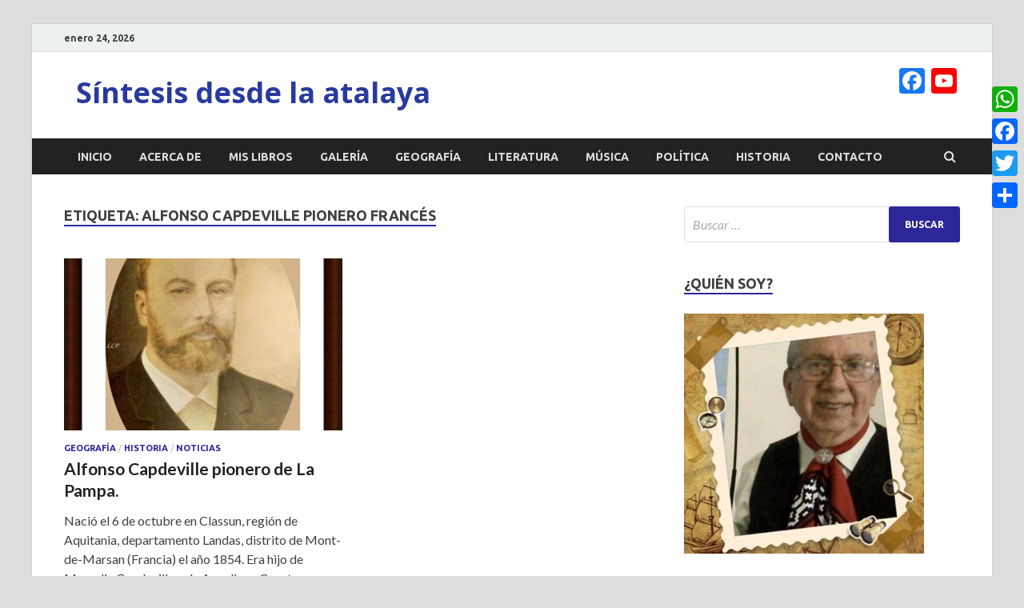

--- FILE ---
content_type: text/html; charset=UTF-8
request_url: https://www.ensintesis.com.ar/tag/alfonso-capdeville-pionero-frances/
body_size: 24858
content:
<!DOCTYPE html>
<html lang="es-AR">
<head>
<meta charset="UTF-8">
<meta name="viewport" content="width=device-width, initial-scale=1">
<link rel="profile" href="http://gmpg.org/xfn/11">

<style>
#wpadminbar #wp-admin-bar-wccp_free_top_button .ab-icon:before {
	content: "\f160";
	color: #02CA02;
	top: 3px;
}
#wpadminbar #wp-admin-bar-wccp_free_top_button .ab-icon {
	transform: rotate(45deg);
}
</style>
<meta name='robots' content='index, follow, max-image-preview:large, max-snippet:-1, max-video-preview:-1' />

	<!-- This site is optimized with the Yoast SEO plugin v17.9 - https://yoast.com/wordpress/plugins/seo/ -->
	<title>Alfonso Capdeville pionero francés archivos - Síntesis desde la atalaya</title>
	<link rel="canonical" href="https://www.ensintesis.com.ar/tag/alfonso-capdeville-pionero-frances/" />
	<meta property="og:locale" content="es_ES" />
	<meta property="og:type" content="article" />
	<meta property="og:title" content="Alfonso Capdeville pionero francés archivos - Síntesis desde la atalaya" />
	<meta property="og:url" content="https://www.ensintesis.com.ar/tag/alfonso-capdeville-pionero-frances/" />
	<meta property="og:site_name" content="Síntesis desde la atalaya" />
	<meta name="twitter:card" content="summary_large_image" />
	<script type="application/ld+json" class="yoast-schema-graph">{"@context":"https://schema.org","@graph":[{"@type":"WebSite","@id":"https://www.ensintesis.com.ar/#website","url":"https://www.ensintesis.com.ar/","name":"S\u00edntesis desde la atalaya","description":"","potentialAction":[{"@type":"SearchAction","target":{"@type":"EntryPoint","urlTemplate":"https://www.ensintesis.com.ar/?s={search_term_string}"},"query-input":"required name=search_term_string"}],"inLanguage":"es-AR"},{"@type":"CollectionPage","@id":"https://www.ensintesis.com.ar/tag/alfonso-capdeville-pionero-frances/#webpage","url":"https://www.ensintesis.com.ar/tag/alfonso-capdeville-pionero-frances/","name":"Alfonso Capdeville pionero franc\u00e9s archivos - S\u00edntesis desde la atalaya","isPartOf":{"@id":"https://www.ensintesis.com.ar/#website"},"breadcrumb":{"@id":"https://www.ensintesis.com.ar/tag/alfonso-capdeville-pionero-frances/#breadcrumb"},"inLanguage":"es-AR","potentialAction":[{"@type":"ReadAction","target":["https://www.ensintesis.com.ar/tag/alfonso-capdeville-pionero-frances/"]}]},{"@type":"BreadcrumbList","@id":"https://www.ensintesis.com.ar/tag/alfonso-capdeville-pionero-frances/#breadcrumb","itemListElement":[{"@type":"ListItem","position":1,"name":"Inicio","item":"https://www.ensintesis.com.ar/"},{"@type":"ListItem","position":2,"name":"Alfonso Capdeville pionero franc\u00e9s"}]}]}</script>
	<!-- / Yoast SEO plugin. -->


<link rel='dns-prefetch' href='//static.addtoany.com' />
<link rel='dns-prefetch' href='//cdn.jsdelivr.net' />
<link rel='dns-prefetch' href='//vjs.zencdn.net' />
<link rel='dns-prefetch' href='//fonts.googleapis.com' />
<link rel='dns-prefetch' href='//s.w.org' />
<link rel='dns-prefetch' href='//www.googletagmanager.com' />
<link rel='dns-prefetch' href='//pagead2.googlesyndication.com' />
<link rel="alternate" type="application/rss+xml" title="Síntesis desde la atalaya &raquo; Feed" href="https://www.ensintesis.com.ar/feed/" />
<link rel="alternate" type="application/rss+xml" title="Síntesis desde la atalaya &raquo; RSS de los comentarios" href="https://www.ensintesis.com.ar/comments/feed/" />
<link rel="alternate" type="application/rss+xml" title="Síntesis desde la atalaya &raquo; Alfonso Capdeville pionero francés RSS de la etiqueta" href="https://www.ensintesis.com.ar/tag/alfonso-capdeville-pionero-frances/feed/" />
		<script type="text/javascript">
			window._wpemojiSettings = {"baseUrl":"https:\/\/s.w.org\/images\/core\/emoji\/13.1.0\/72x72\/","ext":".png","svgUrl":"https:\/\/s.w.org\/images\/core\/emoji\/13.1.0\/svg\/","svgExt":".svg","source":{"concatemoji":"https:\/\/www.ensintesis.com.ar\/wp-includes\/js\/wp-emoji-release.min.js?ver=5.8.12"}};
			!function(e,a,t){var n,r,o,i=a.createElement("canvas"),p=i.getContext&&i.getContext("2d");function s(e,t){var a=String.fromCharCode;p.clearRect(0,0,i.width,i.height),p.fillText(a.apply(this,e),0,0);e=i.toDataURL();return p.clearRect(0,0,i.width,i.height),p.fillText(a.apply(this,t),0,0),e===i.toDataURL()}function c(e){var t=a.createElement("script");t.src=e,t.defer=t.type="text/javascript",a.getElementsByTagName("head")[0].appendChild(t)}for(o=Array("flag","emoji"),t.supports={everything:!0,everythingExceptFlag:!0},r=0;r<o.length;r++)t.supports[o[r]]=function(e){if(!p||!p.fillText)return!1;switch(p.textBaseline="top",p.font="600 32px Arial",e){case"flag":return s([127987,65039,8205,9895,65039],[127987,65039,8203,9895,65039])?!1:!s([55356,56826,55356,56819],[55356,56826,8203,55356,56819])&&!s([55356,57332,56128,56423,56128,56418,56128,56421,56128,56430,56128,56423,56128,56447],[55356,57332,8203,56128,56423,8203,56128,56418,8203,56128,56421,8203,56128,56430,8203,56128,56423,8203,56128,56447]);case"emoji":return!s([10084,65039,8205,55357,56613],[10084,65039,8203,55357,56613])}return!1}(o[r]),t.supports.everything=t.supports.everything&&t.supports[o[r]],"flag"!==o[r]&&(t.supports.everythingExceptFlag=t.supports.everythingExceptFlag&&t.supports[o[r]]);t.supports.everythingExceptFlag=t.supports.everythingExceptFlag&&!t.supports.flag,t.DOMReady=!1,t.readyCallback=function(){t.DOMReady=!0},t.supports.everything||(n=function(){t.readyCallback()},a.addEventListener?(a.addEventListener("DOMContentLoaded",n,!1),e.addEventListener("load",n,!1)):(e.attachEvent("onload",n),a.attachEvent("onreadystatechange",function(){"complete"===a.readyState&&t.readyCallback()})),(n=t.source||{}).concatemoji?c(n.concatemoji):n.wpemoji&&n.twemoji&&(c(n.twemoji),c(n.wpemoji)))}(window,document,window._wpemojiSettings);
		</script>
		<style type="text/css">
img.wp-smiley,
img.emoji {
	display: inline !important;
	border: none !important;
	box-shadow: none !important;
	height: 1em !important;
	width: 1em !important;
	margin: 0 .07em !important;
	vertical-align: -0.1em !important;
	background: none !important;
	padding: 0 !important;
}
</style>
	<link rel='stylesheet' id='wp-block-library-css'  href='https://www.ensintesis.com.ar/wp-includes/css/dist/block-library/style.min.css?ver=5.8.12' type='text/css' media='all' />
<style id='wp-block-library-theme-inline-css' type='text/css'>
#start-resizable-editor-section{display:none}.wp-block-audio figcaption{color:#555;font-size:13px;text-align:center}.is-dark-theme .wp-block-audio figcaption{color:hsla(0,0%,100%,.65)}.wp-block-code{font-family:Menlo,Consolas,monaco,monospace;color:#1e1e1e;padding:.8em 1em;border:1px solid #ddd;border-radius:4px}.wp-block-embed figcaption{color:#555;font-size:13px;text-align:center}.is-dark-theme .wp-block-embed figcaption{color:hsla(0,0%,100%,.65)}.blocks-gallery-caption{color:#555;font-size:13px;text-align:center}.is-dark-theme .blocks-gallery-caption{color:hsla(0,0%,100%,.65)}.wp-block-image figcaption{color:#555;font-size:13px;text-align:center}.is-dark-theme .wp-block-image figcaption{color:hsla(0,0%,100%,.65)}.wp-block-pullquote{border-top:4px solid;border-bottom:4px solid;margin-bottom:1.75em;color:currentColor}.wp-block-pullquote__citation,.wp-block-pullquote cite,.wp-block-pullquote footer{color:currentColor;text-transform:uppercase;font-size:.8125em;font-style:normal}.wp-block-quote{border-left:.25em solid;margin:0 0 1.75em;padding-left:1em}.wp-block-quote cite,.wp-block-quote footer{color:currentColor;font-size:.8125em;position:relative;font-style:normal}.wp-block-quote.has-text-align-right{border-left:none;border-right:.25em solid;padding-left:0;padding-right:1em}.wp-block-quote.has-text-align-center{border:none;padding-left:0}.wp-block-quote.is-large,.wp-block-quote.is-style-large{border:none}.wp-block-search .wp-block-search__label{font-weight:700}.wp-block-group.has-background{padding:1.25em 2.375em;margin-top:0;margin-bottom:0}.wp-block-separator{border:none;border-bottom:2px solid;margin-left:auto;margin-right:auto;opacity:.4}.wp-block-separator:not(.is-style-wide):not(.is-style-dots){width:100px}.wp-block-separator.has-background:not(.is-style-dots){border-bottom:none;height:1px}.wp-block-separator.has-background:not(.is-style-wide):not(.is-style-dots){height:2px}.wp-block-table thead{border-bottom:3px solid}.wp-block-table tfoot{border-top:3px solid}.wp-block-table td,.wp-block-table th{padding:.5em;border:1px solid;word-break:normal}.wp-block-table figcaption{color:#555;font-size:13px;text-align:center}.is-dark-theme .wp-block-table figcaption{color:hsla(0,0%,100%,.65)}.wp-block-video figcaption{color:#555;font-size:13px;text-align:center}.is-dark-theme .wp-block-video figcaption{color:hsla(0,0%,100%,.65)}.wp-block-template-part.has-background{padding:1.25em 2.375em;margin-top:0;margin-bottom:0}#end-resizable-editor-section{display:none}
</style>
<link rel='stylesheet' id='contact-form-7-css'  href='https://www.ensintesis.com.ar/wp-content/plugins/contact-form-7/includes/css/styles.css?ver=5.5.3' type='text/css' media='all' />
<link rel='stylesheet' id='ml-lightgallery-css-css'  href='https://cdn.jsdelivr.net/npm/lightgallery@2.7.1/css/lightgallery.min.css?ver=2.7.1' type='text/css' media='all' />
<link rel='stylesheet' id='lightgallery-video-css-css'  href='https://cdn.jsdelivr.net/npm/lightgallery@2.7.1/css/lg-video.css?ver=2.7.1' type='text/css' media='all' />
<link rel='stylesheet' id='lightgallery-thumbnail-css-css'  href='https://cdn.jsdelivr.net/npm/lightgallery@2.7.1/css/lg-thumbnail.css?ver=2.7.1' type='text/css' media='all' />
<link rel='stylesheet' id='ml-lightbox-public-css-css'  href='https://www.ensintesis.com.ar/wp-content/plugins/ml-slider-lightbox/assets/css/ml-lightbox-public.css?ver=2.0.0' type='text/css' media='all' />
<style id='ml-lightbox-public-css-inline-css' type='text/css'>

            /* MetaSlider Lightbox Custom Colors */
            :root {
                --ml-lightbox-icon-color: #000000 !important;
                --ml-lightbox-icon-hover-color: #333333 !important;
            }
            
            .lg-backdrop {
                background-color: #000000 !important;
                opacity: 0.9 !important;
            }
            
            /* Apply custom background color and opacity to thumbnail area */
            .lg-outer .lg-thumb-outer {
                background-color: #000000 !important;
                opacity: 0.9 !important;
            }
            
            .lg-outer .lg-close,
            .lg-outer .lg-prev,
            .lg-outer .lg-next {
                background-color: #ffffff !important;
                color: var(--ml-lightbox-icon-color) !important;
            }
            
            .lg-outer .lg-close:hover,
            .lg-outer .lg-prev:hover,
            .lg-outer .lg-next:hover {
                color: var(--ml-lightbox-icon-hover-color) !important;
            }
            
            /* Prevent layout shifts during loading */
            .lg-outer .lg-item {
                display: flex;
                align-items: center;
                justify-content: center;
            }
            
            .lg-outer .lg-item img {
                max-width: 100%;
                max-height: calc(100vh - 120px);
                width: auto;
                height: auto;
                object-fit: contain;
                object-position: center;
            }
            
            /* Adjust image height when thumbnails are visible */
            .lg-outer.lg-thumbnail .lg-item img {
                max-height: calc(100vh - 160px);
            }
            
            /* Smooth fade transitions */
            .lg-outer .lg-item {
                transition: opacity 0.3s ease-in-out;
            }
        
</style>
<link rel='stylesheet' id='videojs-css-css'  href='https://vjs.zencdn.net/8.5.2/video-js.css?ver=8.5.2' type='text/css' media='all' />
<link rel='stylesheet' id='hitmag-fonts-css'  href='https://fonts.googleapis.com/css?family=Ubuntu%3A400%2C500%2C700%7CLato%3A400%2C700%2C400italic%2C700italic%7COpen+Sans%3A400%2C400italic%2C700&#038;subset=latin%2Clatin-ext' type='text/css' media='all' />
<link rel='stylesheet' id='hitmag-font-awesome-css'  href='https://www.ensintesis.com.ar/wp-content/themes/hitmag/css/font-awesome.min.css?ver=4.7.0' type='text/css' media='all' />
<link rel='stylesheet' id='hitmag-style-css'  href='https://www.ensintesis.com.ar/wp-content/themes/hitmag/style.css?ver=5.8.12' type='text/css' media='all' />
<link rel='stylesheet' id='jquery-flexslider-css'  href='https://www.ensintesis.com.ar/wp-content/themes/hitmag/css/flexslider.css?ver=5.8.12' type='text/css' media='screen' />
<link rel='stylesheet' id='jquery-magnific-popup-css'  href='https://www.ensintesis.com.ar/wp-content/themes/hitmag/css/magnific-popup.css?ver=5.8.12' type='text/css' media='all' />
<link rel='stylesheet' id='addtoany-css'  href='https://www.ensintesis.com.ar/wp-content/plugins/add-to-any/addtoany.min.css?ver=1.16' type='text/css' media='all' />
<style id='addtoany-inline-css' type='text/css'>
@media screen and (max-width:980px){
.a2a_floating_style.a2a_vertical_style{display:none;}
}
</style>
<script type='text/javascript' id='addtoany-core-js-before'>
window.a2a_config=window.a2a_config||{};a2a_config.callbacks=[];a2a_config.overlays=[];a2a_config.templates={};a2a_localize = {
	Share: "Share",
	Save: "Save",
	Subscribe: "Subscribe",
	Email: "Email",
	Bookmark: "Bookmark",
	ShowAll: "Show all",
	ShowLess: "Show less",
	FindServices: "Find service(s)",
	FindAnyServiceToAddTo: "Instantly find any service to add to",
	PoweredBy: "Powered by",
	ShareViaEmail: "Share via email",
	SubscribeViaEmail: "Subscribe via email",
	BookmarkInYourBrowser: "Bookmark in your browser",
	BookmarkInstructions: "Press Ctrl+D or \u2318+D to bookmark this page",
	AddToYourFavorites: "Add to your favorites",
	SendFromWebOrProgram: "Send from any email address or email program",
	EmailProgram: "Email program",
	More: "More&#8230;",
	ThanksForSharing: "Thanks for sharing!",
	ThanksForFollowing: "Thanks for following!"
};
</script>
<script type='text/javascript' defer src='https://static.addtoany.com/menu/page.js' id='addtoany-core-js'></script>
<script type='text/javascript' src='https://www.ensintesis.com.ar/wp-includes/js/jquery/jquery.min.js?ver=3.6.0' id='jquery-core-js'></script>
<script type='text/javascript' src='https://www.ensintesis.com.ar/wp-includes/js/jquery/jquery-migrate.min.js?ver=3.3.2' id='jquery-migrate-js'></script>
<script type='text/javascript' defer src='https://www.ensintesis.com.ar/wp-content/plugins/add-to-any/addtoany.min.js?ver=1.1' id='addtoany-jquery-js'></script>
<!--[if lt IE 9]>
<script type='text/javascript' src='https://www.ensintesis.com.ar/wp-content/themes/hitmag/js/html5shiv.min.js?ver=5.8.12' id='html5shiv-js'></script>
<![endif]-->
<link rel="https://api.w.org/" href="https://www.ensintesis.com.ar/wp-json/" /><link rel="alternate" type="application/json" href="https://www.ensintesis.com.ar/wp-json/wp/v2/tags/371" /><link rel="EditURI" type="application/rsd+xml" title="RSD" href="https://www.ensintesis.com.ar/xmlrpc.php?rsd" />
<link rel="wlwmanifest" type="application/wlwmanifest+xml" href="https://www.ensintesis.com.ar/wp-includes/wlwmanifest.xml" /> 
<meta name="generator" content="WordPress 5.8.12" />
<meta name="generator" content="Site Kit by Google 1.158.0" /><script id="wpcp_disable_selection" type="text/javascript">
var image_save_msg='You are not allowed to save images!';
	var no_menu_msg='Context Menu disabled!';
	var smessage = "Content is protected !!";

function disableEnterKey(e)
{
	var elemtype = e.target.tagName;
	
	elemtype = elemtype.toUpperCase();
	
	if (elemtype == "TEXT" || elemtype == "TEXTAREA" || elemtype == "INPUT" || elemtype == "PASSWORD" || elemtype == "SELECT" || elemtype == "OPTION" || elemtype == "EMBED")
	{
		elemtype = 'TEXT';
	}
	
	if (e.ctrlKey){
     var key;
     if(window.event)
          key = window.event.keyCode;     //IE
     else
          key = e.which;     //firefox (97)
    //if (key != 17) alert(key);
     if (elemtype!= 'TEXT' && (key == 97 || key == 65 || key == 67 || key == 99 || key == 88 || key == 120 || key == 26 || key == 85  || key == 86 || key == 83 || key == 43 || key == 73))
     {
		if(wccp_free_iscontenteditable(e)) return true;
		show_wpcp_message('You are not allowed to copy content or view source');
		return false;
     }else
     	return true;
     }
}


/*For contenteditable tags*/
function wccp_free_iscontenteditable(e)
{
	var e = e || window.event; // also there is no e.target property in IE. instead IE uses window.event.srcElement
  	
	var target = e.target || e.srcElement;

	var elemtype = e.target.nodeName;
	
	elemtype = elemtype.toUpperCase();
	
	var iscontenteditable = "false";
		
	if(typeof target.getAttribute!="undefined" ) iscontenteditable = target.getAttribute("contenteditable"); // Return true or false as string
	
	var iscontenteditable2 = false;
	
	if(typeof target.isContentEditable!="undefined" ) iscontenteditable2 = target.isContentEditable; // Return true or false as boolean

	if(target.parentElement.isContentEditable) iscontenteditable2 = true;
	
	if (iscontenteditable == "true" || iscontenteditable2 == true)
	{
		if(typeof target.style!="undefined" ) target.style.cursor = "text";
		
		return true;
	}
}

////////////////////////////////////
function disable_copy(e)
{	
	var e = e || window.event; // also there is no e.target property in IE. instead IE uses window.event.srcElement
	
	var elemtype = e.target.tagName;
	
	elemtype = elemtype.toUpperCase();
	
	if (elemtype == "TEXT" || elemtype == "TEXTAREA" || elemtype == "INPUT" || elemtype == "PASSWORD" || elemtype == "SELECT" || elemtype == "OPTION" || elemtype == "EMBED")
	{
		elemtype = 'TEXT';
	}
	
	if(wccp_free_iscontenteditable(e)) return true;
	
	var isSafari = /Safari/.test(navigator.userAgent) && /Apple Computer/.test(navigator.vendor);
	
	var checker_IMG = '';
	if (elemtype == "IMG" && checker_IMG == 'checked' && e.detail >= 2) {show_wpcp_message(alertMsg_IMG);return false;}
	if (elemtype != "TEXT")
	{
		if (smessage !== "" && e.detail == 2)
			show_wpcp_message(smessage);
		
		if (isSafari)
			return true;
		else
			return false;
	}	
}

//////////////////////////////////////////
function disable_copy_ie()
{
	var e = e || window.event;
	var elemtype = window.event.srcElement.nodeName;
	elemtype = elemtype.toUpperCase();
	if(wccp_free_iscontenteditable(e)) return true;
	if (elemtype == "IMG") {show_wpcp_message(alertMsg_IMG);return false;}
	if (elemtype != "TEXT" && elemtype != "TEXTAREA" && elemtype != "INPUT" && elemtype != "PASSWORD" && elemtype != "SELECT" && elemtype != "OPTION" && elemtype != "EMBED")
	{
		return false;
	}
}	
function reEnable()
{
	return true;
}
document.onkeydown = disableEnterKey;
document.onselectstart = disable_copy_ie;
if(navigator.userAgent.indexOf('MSIE')==-1)
{
	document.onmousedown = disable_copy;
	document.onclick = reEnable;
}
function disableSelection(target)
{
    //For IE This code will work
    if (typeof target.onselectstart!="undefined")
    target.onselectstart = disable_copy_ie;
    
    //For Firefox This code will work
    else if (typeof target.style.MozUserSelect!="undefined")
    {target.style.MozUserSelect="none";}
    
    //All other  (ie: Opera) This code will work
    else
    target.onmousedown=function(){return false}
    target.style.cursor = "default";
}
//Calling the JS function directly just after body load
window.onload = function(){disableSelection(document.body);};

//////////////////special for safari Start////////////////
var onlongtouch;
var timer;
var touchduration = 1000; //length of time we want the user to touch before we do something

var elemtype = "";
function touchstart(e) {
	var e = e || window.event;
  // also there is no e.target property in IE.
  // instead IE uses window.event.srcElement
  	var target = e.target || e.srcElement;
	
	elemtype = window.event.srcElement.nodeName;
	
	elemtype = elemtype.toUpperCase();
	
	if(!wccp_pro_is_passive()) e.preventDefault();
	if (!timer) {
		timer = setTimeout(onlongtouch, touchduration);
	}
}

function touchend() {
    //stops short touches from firing the event
    if (timer) {
        clearTimeout(timer);
        timer = null;
    }
	onlongtouch();
}

onlongtouch = function(e) { //this will clear the current selection if anything selected
	
	if (elemtype != "TEXT" && elemtype != "TEXTAREA" && elemtype != "INPUT" && elemtype != "PASSWORD" && elemtype != "SELECT" && elemtype != "EMBED" && elemtype != "OPTION")	
	{
		if (window.getSelection) {
			if (window.getSelection().empty) {  // Chrome
			window.getSelection().empty();
			} else if (window.getSelection().removeAllRanges) {  // Firefox
			window.getSelection().removeAllRanges();
			}
		} else if (document.selection) {  // IE?
			document.selection.empty();
		}
		return false;
	}
};

document.addEventListener("DOMContentLoaded", function(event) { 
    window.addEventListener("touchstart", touchstart, false);
    window.addEventListener("touchend", touchend, false);
});

function wccp_pro_is_passive() {

  var cold = false,
  hike = function() {};

  try {
	  const object1 = {};
  var aid = Object.defineProperty(object1, 'passive', {
  get() {cold = true}
  });
  window.addEventListener('test', hike, aid);
  window.removeEventListener('test', hike, aid);
  } catch (e) {}

  return cold;
}
/*special for safari End*/
</script>
<script id="wpcp_disable_Right_Click" type="text/javascript">
document.ondragstart = function() { return false;}
	function nocontext(e) {
	   return false;
	}
	document.oncontextmenu = nocontext;
</script>
<style>
.unselectable
{
-moz-user-select:none;
-webkit-user-select:none;
cursor: default;
}
html
{
-webkit-touch-callout: none;
-webkit-user-select: none;
-khtml-user-select: none;
-moz-user-select: none;
-ms-user-select: none;
user-select: none;
-webkit-tap-highlight-color: rgba(0,0,0,0);
}
</style>
<script id="wpcp_css_disable_selection" type="text/javascript">
var e = document.getElementsByTagName('body')[0];
if(e)
{
	e.setAttribute('unselectable',"on");
}
</script>
		<style type="text/css">
			
			button,
			input[type="button"],
			input[type="reset"],
			input[type="submit"] {
				background: #2d2799;
			}

            .th-readmore {
                background: #2d2799;
            }           

            a:hover {
                color: #2d2799;
            } 

            .main-navigation a:hover {
                background-color: #2d2799;
            }

            .main-navigation .current_page_item > a,
            .main-navigation .current-menu-item > a,
            .main-navigation .current_page_ancestor > a,
            .main-navigation .current-menu-ancestor > a {
                background-color: #2d2799;
            }

            #main-nav-button:hover {
                background-color: #2d2799;
            }

            .post-navigation .post-title:hover {
                color: #2d2799;
            }

            .top-navigation a:hover {
                color: #2d2799;
            }

            .top-navigation ul ul a:hover {
                background: #2d2799;
            }

            #top-nav-button:hover {
                color: #2d2799;
            }

            .responsive-mainnav li a:hover,
            .responsive-topnav li a:hover {
                background: #2d2799;
            }

            #hm-search-form .search-form .search-submit {
                background-color: #2d2799;
            }

            .nav-links .current {
                background: #2d2799;
            }

            .elementor-widget-container h5,
            .widget-title {
                border-bottom: 2px solid #2d2799;
            }

            .footer-widget-title {
                border-bottom: 2px solid #2d2799;
            }

            .widget-area a:hover {
                color: #2d2799;
            }

            .footer-widget-area .widget a:hover {
                color: #2d2799;
            }

            .site-info a:hover {
                color: #2d2799;
            }

            .search-form .search-submit {
                background: #2d2799;
            }

            .hmb-entry-title a:hover {
                color: #2d2799;
            }

            .hmb-entry-meta a:hover,
            .hms-meta a:hover {
                color: #2d2799;
            }

            .hms-title a:hover {
                color: #2d2799;
            }

            .hmw-grid-post .post-title a:hover {
                color: #2d2799;
            }

            .footer-widget-area .hmw-grid-post .post-title a:hover,
            .footer-widget-area .hmb-entry-title a:hover,
            .footer-widget-area .hms-title a:hover {
                color: #2d2799;
            }

            .hm-tabs-wdt .ui-state-active {
                border-bottom: 2px solid #2d2799;
            }

            a.hm-viewall {
                background: #2d2799;
            }

            #hitmag-tags a,
            .widget_tag_cloud .tagcloud a {
                background: #2d2799;
            }

            .site-title a {
                color: #2d2799;
            }

            .hitmag-post .entry-title a:hover {
                color: #2d2799;
            }

            .hitmag-post .entry-meta a:hover {
                color: #2d2799;
            }

            .cat-links a {
                color: #2d2799;
            }

            .hitmag-single .entry-meta a:hover {
                color: #2d2799;
            }

            .hitmag-single .author a:hover {
                color: #2d2799;
            }

            .hm-author-content .author-posts-link {
                color: #2d2799;
            }

            .hm-tags-links a:hover {
                background: #2d2799;
            }

            .hm-tagged {
                background: #2d2799;
            }

            .hm-edit-link a.post-edit-link {
                background: #2d2799;
            }

            .arc-page-title {
                border-bottom: 2px solid #2d2799;
            }

            .srch-page-title {
                border-bottom: 2px solid #2d2799;
            }

            .hm-slider-details .cat-links {
                background: #2d2799;
            }

            .hm-rel-post .post-title a:hover {
                color: #2d2799;
            }

            .comment-author a {
                color: #2d2799;
            }

            .comment-metadata a:hover,
            .comment-metadata a:focus,
            .pingback .comment-edit-link:hover,
            .pingback .comment-edit-link:focus {
                color: #2d2799;
            }

            .comment-reply-link:hover,
            .comment-reply-link:focus {
                background: #2d2799;
            }

            .required {
                color: #2d2799;
            }

            blockquote {
                border-left: 3px solid #2d2799;
            }

            .comment-reply-title small a:before {
                color: #2d2799;
            }
            
            .woocommerce ul.products li.product h3:hover,
            .woocommerce-widget-area ul li a:hover,
            .woocommerce-loop-product__title:hover {
                color: #2d2799;
            }

            .woocommerce-product-search input[type="submit"],
            .woocommerce #respond input#submit, 
            .woocommerce a.button, 
            .woocommerce button.button, 
            .woocommerce input.button,
            .woocommerce nav.woocommerce-pagination ul li a:focus,
            .woocommerce nav.woocommerce-pagination ul li a:hover,
            .woocommerce nav.woocommerce-pagination ul li span.current,
            .woocommerce span.onsale,
            .woocommerce-widget-area .widget-title,
            .woocommerce #respond input#submit.alt,
            .woocommerce a.button.alt,
            .woocommerce button.button.alt,
            .woocommerce input.button.alt {
                background: #2d2799;
            }
            
            .wp-block-quote,
            .wp-block-quote:not(.is-large):not(.is-style-large) {
                border-left: 3px solid #2d2799;
            }		</style>
	
<!-- Google AdSense meta tags added by Site Kit -->
<meta name="google-adsense-platform-account" content="ca-host-pub-2644536267352236">
<meta name="google-adsense-platform-domain" content="sitekit.withgoogle.com">
<!-- End Google AdSense meta tags added by Site Kit -->
	<style type="text/css">

			.site-title a,
		.site-description {
			color: #293a9e;
		}
	
	</style>
	
<!-- Google AdSense snippet added by Site Kit -->
<script async="async" src="https://pagead2.googlesyndication.com/pagead/js/adsbygoogle.js?client=ca-pub-9034457780694426&amp;host=ca-host-pub-2644536267352236" crossorigin="anonymous" type="text/javascript"></script>

<!-- End Google AdSense snippet added by Site Kit -->
</head>

<body class="archive tag tag-alfonso-capdeville-pionero-frances tag-371 unselectable group-blog hfeed th-right-sidebar">



<div id="page" class="site hitmag-wrapper">
	<a class="skip-link screen-reader-text" href="#content">Skip to content</a>

	
	<header id="masthead" class="site-header" role="banner">

		
			
			<div class="hm-top-bar">
				<div class="hm-container">
					
											<div class="hm-date">enero 24, 2026</div>
					
					
					
				</div><!-- .hm-container -->
			</div><!-- .hm-top-bar -->

		
		
		<div class="header-main-area ">
			<div class="hm-container">
			<div class="site-branding">
				<div class="site-branding-content">
					<div class="hm-logo">
											</div><!-- .hm-logo -->

					<div class="hm-site-title">
													<p class="site-title"><a href="https://www.ensintesis.com.ar/" rel="home">Síntesis desde la atalaya</a></p>
											</div><!-- .hm-site-title -->
				</div><!-- .site-branding-content -->
			</div><!-- .site-branding -->

			
			<div class="hm-header-sidebar"><aside id="a2a_follow_widget-2" class="widget widget_a2a_follow_widget"><div class="a2a_kit a2a_kit_size_32 a2a_follow addtoany_list"><a class="a2a_button_facebook" href="https://www.facebook.com/BlogSintesis.LERC" title="Facebook" rel="noopener" target="_blank"></a><a class="a2a_button_youtube_channel" href="https://www.youtube.com/user/TheCanperro1/" title="YouTube Channel" rel="noopener" target="_blank"></a></div></aside></div>			</div><!-- .hm-container -->
		</div><!-- .header-main-area -->

		
		<div class="hm-nav-container">
			<nav id="site-navigation" class="main-navigation" role="navigation">
				<div class="hm-container">
					<div class="menu-menu-container"><ul id="primary-menu" class="menu"><li id="menu-item-198" class="menu-item menu-item-type-custom menu-item-object-custom menu-item-home menu-item-198"><a href="https://www.ensintesis.com.ar">Inicio</a></li>
<li id="menu-item-199" class="menu-item menu-item-type-post_type menu-item-object-page menu-item-199"><a href="https://www.ensintesis.com.ar/acerca-de/">Acerca de</a></li>
<li id="menu-item-210" class="menu-item menu-item-type-taxonomy menu-item-object-category menu-item-210"><a href="https://www.ensintesis.com.ar/category/mis-libros/">Mis Libros</a></li>
<li id="menu-item-571" class="menu-item menu-item-type-taxonomy menu-item-object-category menu-item-571"><a href="https://www.ensintesis.com.ar/category/galeria/">Galería</a></li>
<li id="menu-item-208" class="menu-item menu-item-type-taxonomy menu-item-object-category menu-item-208"><a href="https://www.ensintesis.com.ar/category/geografia/">Geografía</a></li>
<li id="menu-item-209" class="menu-item menu-item-type-taxonomy menu-item-object-category menu-item-209"><a href="https://www.ensintesis.com.ar/category/literatura/">Literatura</a></li>
<li id="menu-item-211" class="menu-item menu-item-type-taxonomy menu-item-object-category menu-item-211"><a href="https://www.ensintesis.com.ar/category/musica/">Música</a></li>
<li id="menu-item-213" class="menu-item menu-item-type-taxonomy menu-item-object-category menu-item-213"><a href="https://www.ensintesis.com.ar/category/politica/">Política</a></li>
<li id="menu-item-214" class="menu-item menu-item-type-taxonomy menu-item-object-category menu-item-214"><a href="https://www.ensintesis.com.ar/category/historia/">Historia</a></li>
<li id="menu-item-204" class="menu-item menu-item-type-post_type menu-item-object-page menu-item-204"><a href="https://www.ensintesis.com.ar/contacto/">Contacto</a></li>
</ul></div>					
											<div class="hm-search-button-icon"></div>
						<div class="hm-search-box-container">
							<div class="hm-search-box">
								<form role="search" method="get" class="search-form" action="https://www.ensintesis.com.ar/">
				<label>
					<span class="screen-reader-text">Buscar:</span>
					<input type="search" class="search-field" placeholder="Buscar &hellip;" value="" name="s" />
				</label>
				<input type="submit" class="search-submit" value="Buscar" />
			</form>							</div><!-- th-search-box -->
						</div><!-- .th-search-box-container -->
									</div><!-- .hm-container -->
			</nav><!-- #site-navigation -->
			<div class="hm-nwrap">
				<a href="#" class="navbutton" id="main-nav-button">Main Menu</a>
			</div>
			<div class="responsive-mainnav"></div>
		</div><!-- .hm-nav-container -->

		
	</header><!-- #masthead -->

	
	<div id="content" class="site-content">
		<div class="hm-container">

<div id="primary" class="content-area">
	<main id="main" class="site-main" role="main">

		
		
			<header class="page-header">
				<h1 class="page-title arc-page-title">Etiqueta: <span>Alfonso Capdeville pionero francés</span></h1>			</header><!-- .page-header -->

			<div class="posts-wrap th-grid-2">
<article id="post-1696" class="hitmag-post post-1696 post type-post status-publish format-standard has-post-thumbnail hentry category-geografia category-historia category-uncategorized tag-alfonso-capdeville-pionero-frances tag-capdeville-empresario-pionero-del-oeste tag-capdeville-en-el-sosneado tag-capdeville-fundador-de-telen tag-epu-pel-victorica-telen-el-sosneado">

		
			<a href="https://www.ensintesis.com.ar/alfonso-capdeville-pionero-de-la-pampa/" title="Alfonso Capdeville pionero de La Pampa.">
			<div class="archive-thumb">
			<img width="348" height="215" src="https://www.ensintesis.com.ar/wp-content/uploads/2022/01/Alfonso-Capdeville-oval-c-rec-A-Prieto-348x215.jpg" class="attachment-hitmag-grid size-hitmag-grid wp-post-image" alt="" loading="lazy" />			</div><!-- .archive-thumb -->
		</a>
		
	<div class="archive-content">
		<header class="entry-header">
			<div class="cat-links"><a href="https://www.ensintesis.com.ar/category/geografia/" rel="category tag">Geografía</a> / <a href="https://www.ensintesis.com.ar/category/historia/" rel="category tag">Historia</a> / <a href="https://www.ensintesis.com.ar/category/uncategorized/" rel="category tag">Noticias</a></div><h3 class="entry-title"><a href="https://www.ensintesis.com.ar/alfonso-capdeville-pionero-de-la-pampa/" rel="bookmark">Alfonso Capdeville pionero de La Pampa.</a></h3>			<div class="entry-meta">
				<span class="posted-on"><a href="https://www.ensintesis.com.ar/alfonso-capdeville-pionero-de-la-pampa/" rel="bookmark"><time class="entry-date published" datetime="2022-02-01T09:31:41-03:00">febrero 1, 2022</time><time class="updated" datetime="2022-02-01T09:31:43-03:00">febrero 1, 2022</time></a></span><span class="meta-sep"> - </span><span class="byline"> by <span class="author vcard"><a class="url fn n" href="https://www.ensintesis.com.ar/author/luis-roldan/">Luis Roldán</a></span></span><span class="meta-sep"> - </span><span class="comments-link"><a href="https://www.ensintesis.com.ar/alfonso-capdeville-pionero-de-la-pampa/#respond">Leave a Comment</a></span>			</div><!-- .entry-meta -->
					</header><!-- .entry-header -->

		<div class="entry-summary">
			<p>Nació el 6 de octubre en Classun, región de Aquitania, departamento Landas, distrito de Mont-de-Marsan (Francia) el año 1854. Era hijo de Marcelin Capdeville y de Angelique Constance Chevalier. El &hellip; </p>
<div class="addtoany_share_save_container addtoany_content addtoany_content_bottom"><div class="a2a_kit a2a_kit_size_32 addtoany_list" data-a2a-url="https://www.ensintesis.com.ar/alfonso-capdeville-pionero-de-la-pampa/" data-a2a-title="Alfonso Capdeville pionero de La Pampa."><a class="a2a_button_whatsapp" href="https://www.addtoany.com/add_to/whatsapp?linkurl=https%3A%2F%2Fwww.ensintesis.com.ar%2Falfonso-capdeville-pionero-de-la-pampa%2F&amp;linkname=Alfonso%20Capdeville%20pionero%20de%20La%20Pampa." title="WhatsApp" rel="nofollow noopener" target="_blank"></a><a class="a2a_button_facebook" href="https://www.addtoany.com/add_to/facebook?linkurl=https%3A%2F%2Fwww.ensintesis.com.ar%2Falfonso-capdeville-pionero-de-la-pampa%2F&amp;linkname=Alfonso%20Capdeville%20pionero%20de%20La%20Pampa." title="Facebook" rel="nofollow noopener" target="_blank"></a><a class="a2a_button_twitter" href="https://www.addtoany.com/add_to/twitter?linkurl=https%3A%2F%2Fwww.ensintesis.com.ar%2Falfonso-capdeville-pionero-de-la-pampa%2F&amp;linkname=Alfonso%20Capdeville%20pionero%20de%20La%20Pampa." title="Twitter" rel="nofollow noopener" target="_blank"></a><a class="a2a_dd addtoany_share_save addtoany_share" href="https://www.addtoany.com/share"></a></div></div>					<a href="https://www.ensintesis.com.ar/alfonso-capdeville-pionero-de-la-pampa/" class="th-readmore">Leer más</a>
				
		</div><!-- .entry-summary -->
		
	</div><!-- .archive-content -->

	
</article><!-- #post-## --></div><!-- .posts-wrap -->
		
	</main><!-- #main -->
</div><!-- #primary -->


<aside id="secondary" class="widget-area" role="complementary">

	
	<section id="search-2" class="widget widget_search"><form role="search" method="get" class="search-form" action="https://www.ensintesis.com.ar/">
				<label>
					<span class="screen-reader-text">Buscar:</span>
					<input type="search" class="search-field" placeholder="Buscar &hellip;" value="" name="s" />
				</label>
				<input type="submit" class="search-submit" value="Buscar" />
			</form></section><section id="media_image-4" class="widget widget_media_image"><h4 class="widget-title">¿Quién soy?</h4><a href="https://www.ensintesis.com.ar/acerca-de/"><img width="300" height="300" src="https://www.ensintesis.com.ar/wp-content/uploads/2020/08/71280907_10218442810093486_6969124156235317248_o-300x300.jpg" class="image wp-image-422  attachment-medium size-medium" alt="" loading="lazy" style="max-width: 100%; height: auto;" srcset="https://www.ensintesis.com.ar/wp-content/uploads/2020/08/71280907_10218442810093486_6969124156235317248_o-300x300.jpg 300w, https://www.ensintesis.com.ar/wp-content/uploads/2020/08/71280907_10218442810093486_6969124156235317248_o-150x150.jpg 150w, https://www.ensintesis.com.ar/wp-content/uploads/2020/08/71280907_10218442810093486_6969124156235317248_o-768x768.jpg 768w, https://www.ensintesis.com.ar/wp-content/uploads/2020/08/71280907_10218442810093486_6969124156235317248_o.jpg 960w" sizes="(max-width: 300px) 100vw, 300px" /></a></section><section id="media_image-2" class="widget widget_media_image"><h4 class="widget-title">Mis Libros</h4><a href="https://www.ensintesis.com.ar/category/mis-libros/"><img width="300" height="225" src="https://www.ensintesis.com.ar/wp-content/uploads/2020/08/61948217_10157564560567018_6549412371452919808_o-300x225.jpg" class="image wp-image-64  attachment-medium size-medium" alt="" loading="lazy" style="max-width: 100%; height: auto;" srcset="https://www.ensintesis.com.ar/wp-content/uploads/2020/08/61948217_10157564560567018_6549412371452919808_o-300x225.jpg 300w, https://www.ensintesis.com.ar/wp-content/uploads/2020/08/61948217_10157564560567018_6549412371452919808_o-1024x766.jpg 1024w, https://www.ensintesis.com.ar/wp-content/uploads/2020/08/61948217_10157564560567018_6549412371452919808_o-768x575.jpg 768w, https://www.ensintesis.com.ar/wp-content/uploads/2020/08/61948217_10157564560567018_6549412371452919808_o.jpg 1125w" sizes="(max-width: 300px) 100vw, 300px" /></a></section>
		<section id="recent-posts-2" class="widget widget_recent_entries">
		<h4 class="widget-title">Ultimas entradas</h4>
		<ul>
											<li>
					<a href="https://www.ensintesis.com.ar/luan-toro-departamento-loventue-la-pampa-argentina/">Luan Toro (Departamento Loventué) La Pampa. Argentina</a>
									</li>
											<li>
					<a href="https://www.ensintesis.com.ar/carola-lorenzini-la-paloma-gaucha/">Carola Lorenzini &#8220;La Paloma Gaucha&#8221;</a>
									</li>
											<li>
					<a href="https://www.ensintesis.com.ar/panaderia-la-vencedora-de-marzano/">Panadería &#8220;La Vencedora&#8221; de Marzano.</a>
									</li>
											<li>
					<a href="https://www.ensintesis.com.ar/artistas-pampeanos/">Artistas Pampeanos.</a>
									</li>
											<li>
					<a href="https://www.ensintesis.com.ar/general-san-martin-otrora-villa-alba-la-pampa/">General San Martin otrora Villa Alba (La Pampa)</a>
									</li>
					</ul>

		</section><section id="archives-2" class="widget widget_archive"><h4 class="widget-title">Archivos</h4>		<label class="screen-reader-text" for="archives-dropdown-2">Archivos</label>
		<select id="archives-dropdown-2" name="archive-dropdown">
			
			<option value="">Elegir mes</option>
				<option value='https://www.ensintesis.com.ar/2025/09/'> septiembre 2025 &nbsp;(1)</option>
	<option value='https://www.ensintesis.com.ar/2024/08/'> agosto 2024 &nbsp;(2)</option>
	<option value='https://www.ensintesis.com.ar/2024/02/'> febrero 2024 &nbsp;(4)</option>
	<option value='https://www.ensintesis.com.ar/2024/01/'> enero 2024 &nbsp;(3)</option>
	<option value='https://www.ensintesis.com.ar/2023/11/'> noviembre 2023 &nbsp;(1)</option>
	<option value='https://www.ensintesis.com.ar/2023/10/'> octubre 2023 &nbsp;(2)</option>
	<option value='https://www.ensintesis.com.ar/2023/09/'> septiembre 2023 &nbsp;(2)</option>
	<option value='https://www.ensintesis.com.ar/2023/08/'> agosto 2023 &nbsp;(8)</option>
	<option value='https://www.ensintesis.com.ar/2023/07/'> julio 2023 &nbsp;(1)</option>
	<option value='https://www.ensintesis.com.ar/2023/06/'> junio 2023 &nbsp;(2)</option>
	<option value='https://www.ensintesis.com.ar/2023/05/'> mayo 2023 &nbsp;(5)</option>
	<option value='https://www.ensintesis.com.ar/2023/04/'> abril 2023 &nbsp;(8)</option>
	<option value='https://www.ensintesis.com.ar/2023/03/'> marzo 2023 &nbsp;(2)</option>
	<option value='https://www.ensintesis.com.ar/2023/01/'> enero 2023 &nbsp;(4)</option>
	<option value='https://www.ensintesis.com.ar/2022/09/'> septiembre 2022 &nbsp;(1)</option>
	<option value='https://www.ensintesis.com.ar/2022/08/'> agosto 2022 &nbsp;(3)</option>
	<option value='https://www.ensintesis.com.ar/2022/06/'> junio 2022 &nbsp;(4)</option>
	<option value='https://www.ensintesis.com.ar/2022/05/'> mayo 2022 &nbsp;(5)</option>
	<option value='https://www.ensintesis.com.ar/2022/04/'> abril 2022 &nbsp;(6)</option>
	<option value='https://www.ensintesis.com.ar/2022/03/'> marzo 2022 &nbsp;(4)</option>
	<option value='https://www.ensintesis.com.ar/2022/02/'> febrero 2022 &nbsp;(4)</option>
	<option value='https://www.ensintesis.com.ar/2022/01/'> enero 2022 &nbsp;(9)</option>
	<option value='https://www.ensintesis.com.ar/2021/12/'> diciembre 2021 &nbsp;(12)</option>
	<option value='https://www.ensintesis.com.ar/2021/11/'> noviembre 2021 &nbsp;(5)</option>
	<option value='https://www.ensintesis.com.ar/2021/10/'> octubre 2021 &nbsp;(11)</option>
	<option value='https://www.ensintesis.com.ar/2021/09/'> septiembre 2021 &nbsp;(2)</option>
	<option value='https://www.ensintesis.com.ar/2021/08/'> agosto 2021 &nbsp;(1)</option>
	<option value='https://www.ensintesis.com.ar/2021/07/'> julio 2021 &nbsp;(3)</option>
	<option value='https://www.ensintesis.com.ar/2021/05/'> mayo 2021 &nbsp;(3)</option>
	<option value='https://www.ensintesis.com.ar/2021/04/'> abril 2021 &nbsp;(1)</option>
	<option value='https://www.ensintesis.com.ar/2021/03/'> marzo 2021 &nbsp;(4)</option>
	<option value='https://www.ensintesis.com.ar/2021/02/'> febrero 2021 &nbsp;(5)</option>
	<option value='https://www.ensintesis.com.ar/2020/12/'> diciembre 2020 &nbsp;(2)</option>
	<option value='https://www.ensintesis.com.ar/2020/11/'> noviembre 2020 &nbsp;(6)</option>
	<option value='https://www.ensintesis.com.ar/2020/10/'> octubre 2020 &nbsp;(7)</option>
	<option value='https://www.ensintesis.com.ar/2020/09/'> septiembre 2020 &nbsp;(8)</option>
	<option value='https://www.ensintesis.com.ar/2020/08/'> agosto 2020 &nbsp;(11)</option>
	<option value='https://www.ensintesis.com.ar/2020/07/'> julio 2020 &nbsp;(13)</option>
	<option value='https://www.ensintesis.com.ar/2020/06/'> junio 2020 &nbsp;(1)</option>
	<option value='https://www.ensintesis.com.ar/2020/05/'> mayo 2020 &nbsp;(3)</option>
	<option value='https://www.ensintesis.com.ar/2020/04/'> abril 2020 &nbsp;(2)</option>
	<option value='https://www.ensintesis.com.ar/2020/03/'> marzo 2020 &nbsp;(2)</option>
	<option value='https://www.ensintesis.com.ar/2020/02/'> febrero 2020 &nbsp;(7)</option>
	<option value='https://www.ensintesis.com.ar/2020/01/'> enero 2020 &nbsp;(2)</option>
	<option value='https://www.ensintesis.com.ar/2019/12/'> diciembre 2019 &nbsp;(1)</option>
	<option value='https://www.ensintesis.com.ar/2019/11/'> noviembre 2019 &nbsp;(1)</option>
	<option value='https://www.ensintesis.com.ar/2019/10/'> octubre 2019 &nbsp;(2)</option>
	<option value='https://www.ensintesis.com.ar/2019/09/'> septiembre 2019 &nbsp;(2)</option>
	<option value='https://www.ensintesis.com.ar/2019/08/'> agosto 2019 &nbsp;(1)</option>
	<option value='https://www.ensintesis.com.ar/2019/07/'> julio 2019 &nbsp;(3)</option>
	<option value='https://www.ensintesis.com.ar/2019/06/'> junio 2019 &nbsp;(5)</option>
	<option value='https://www.ensintesis.com.ar/2019/05/'> mayo 2019 &nbsp;(2)</option>
	<option value='https://www.ensintesis.com.ar/2019/04/'> abril 2019 &nbsp;(3)</option>
	<option value='https://www.ensintesis.com.ar/2019/03/'> marzo 2019 &nbsp;(1)</option>
	<option value='https://www.ensintesis.com.ar/2019/02/'> febrero 2019 &nbsp;(3)</option>
	<option value='https://www.ensintesis.com.ar/2019/01/'> enero 2019 &nbsp;(2)</option>
	<option value='https://www.ensintesis.com.ar/2018/11/'> noviembre 2018 &nbsp;(4)</option>
	<option value='https://www.ensintesis.com.ar/2018/10/'> octubre 2018 &nbsp;(1)</option>
	<option value='https://www.ensintesis.com.ar/2018/09/'> septiembre 2018 &nbsp;(1)</option>
	<option value='https://www.ensintesis.com.ar/2018/08/'> agosto 2018 &nbsp;(2)</option>
	<option value='https://www.ensintesis.com.ar/2018/07/'> julio 2018 &nbsp;(2)</option>
	<option value='https://www.ensintesis.com.ar/2018/05/'> mayo 2018 &nbsp;(2)</option>
	<option value='https://www.ensintesis.com.ar/2018/04/'> abril 2018 &nbsp;(1)</option>
	<option value='https://www.ensintesis.com.ar/2018/03/'> marzo 2018 &nbsp;(1)</option>
	<option value='https://www.ensintesis.com.ar/2018/02/'> febrero 2018 &nbsp;(1)</option>
	<option value='https://www.ensintesis.com.ar/2018/01/'> enero 2018 &nbsp;(2)</option>
	<option value='https://www.ensintesis.com.ar/2017/12/'> diciembre 2017 &nbsp;(1)</option>
	<option value='https://www.ensintesis.com.ar/2017/11/'> noviembre 2017 &nbsp;(1)</option>
	<option value='https://www.ensintesis.com.ar/2017/10/'> octubre 2017 &nbsp;(1)</option>
	<option value='https://www.ensintesis.com.ar/2017/08/'> agosto 2017 &nbsp;(1)</option>
	<option value='https://www.ensintesis.com.ar/2017/07/'> julio 2017 &nbsp;(1)</option>
	<option value='https://www.ensintesis.com.ar/2017/04/'> abril 2017 &nbsp;(2)</option>
	<option value='https://www.ensintesis.com.ar/2017/01/'> enero 2017 &nbsp;(1)</option>
	<option value='https://www.ensintesis.com.ar/2016/11/'> noviembre 2016 &nbsp;(1)</option>
	<option value='https://www.ensintesis.com.ar/2016/10/'> octubre 2016 &nbsp;(6)</option>
	<option value='https://www.ensintesis.com.ar/2016/09/'> septiembre 2016 &nbsp;(1)</option>
	<option value='https://www.ensintesis.com.ar/2016/08/'> agosto 2016 &nbsp;(2)</option>
	<option value='https://www.ensintesis.com.ar/2016/07/'> julio 2016 &nbsp;(1)</option>
	<option value='https://www.ensintesis.com.ar/2016/06/'> junio 2016 &nbsp;(2)</option>
	<option value='https://www.ensintesis.com.ar/2016/05/'> mayo 2016 &nbsp;(1)</option>
	<option value='https://www.ensintesis.com.ar/2016/04/'> abril 2016 &nbsp;(1)</option>
	<option value='https://www.ensintesis.com.ar/2016/03/'> marzo 2016 &nbsp;(1)</option>
	<option value='https://www.ensintesis.com.ar/2016/02/'> febrero 2016 &nbsp;(4)</option>
	<option value='https://www.ensintesis.com.ar/2015/11/'> noviembre 2015 &nbsp;(1)</option>
	<option value='https://www.ensintesis.com.ar/2015/10/'> octubre 2015 &nbsp;(2)</option>
	<option value='https://www.ensintesis.com.ar/2015/09/'> septiembre 2015 &nbsp;(2)</option>
	<option value='https://www.ensintesis.com.ar/2015/08/'> agosto 2015 &nbsp;(3)</option>
	<option value='https://www.ensintesis.com.ar/2015/07/'> julio 2015 &nbsp;(2)</option>
	<option value='https://www.ensintesis.com.ar/2015/06/'> junio 2015 &nbsp;(3)</option>
	<option value='https://www.ensintesis.com.ar/2015/05/'> mayo 2015 &nbsp;(2)</option>
	<option value='https://www.ensintesis.com.ar/2015/04/'> abril 2015 &nbsp;(4)</option>
	<option value='https://www.ensintesis.com.ar/2015/03/'> marzo 2015 &nbsp;(8)</option>
	<option value='https://www.ensintesis.com.ar/2015/02/'> febrero 2015 &nbsp;(4)</option>
	<option value='https://www.ensintesis.com.ar/2015/01/'> enero 2015 &nbsp;(3)</option>
	<option value='https://www.ensintesis.com.ar/2014/12/'> diciembre 2014 &nbsp;(2)</option>
	<option value='https://www.ensintesis.com.ar/2014/11/'> noviembre 2014 &nbsp;(1)</option>
	<option value='https://www.ensintesis.com.ar/2014/10/'> octubre 2014 &nbsp;(4)</option>
	<option value='https://www.ensintesis.com.ar/2014/09/'> septiembre 2014 &nbsp;(5)</option>
	<option value='https://www.ensintesis.com.ar/2014/08/'> agosto 2014 &nbsp;(1)</option>
	<option value='https://www.ensintesis.com.ar/2014/06/'> junio 2014 &nbsp;(3)</option>
	<option value='https://www.ensintesis.com.ar/2014/05/'> mayo 2014 &nbsp;(1)</option>
	<option value='https://www.ensintesis.com.ar/2014/04/'> abril 2014 &nbsp;(2)</option>
	<option value='https://www.ensintesis.com.ar/2014/03/'> marzo 2014 &nbsp;(4)</option>
	<option value='https://www.ensintesis.com.ar/2014/02/'> febrero 2014 &nbsp;(4)</option>
	<option value='https://www.ensintesis.com.ar/2014/01/'> enero 2014 &nbsp;(4)</option>

		</select>

<script type="text/javascript">
/* <![CDATA[ */
(function() {
	var dropdown = document.getElementById( "archives-dropdown-2" );
	function onSelectChange() {
		if ( dropdown.options[ dropdown.selectedIndex ].value !== '' ) {
			document.location.href = this.options[ this.selectedIndex ].value;
		}
	}
	dropdown.onchange = onSelectChange;
})();
/* ]]> */
</script>
			</section><section id="categories-2" class="widget widget_categories"><h4 class="widget-title">Categorías</h4>
			<ul>
					<li class="cat-item cat-item-476"><a href="https://www.ensintesis.com.ar/category/club-cochico/">Club Cochicó,</a> (2)
</li>
	<li class="cat-item cat-item-94"><a href="https://www.ensintesis.com.ar/category/galeria/">Galería</a> (63)
</li>
	<li class="cat-item cat-item-6"><a href="https://www.ensintesis.com.ar/category/geografia/">Geografía</a> (44)
</li>
	<li class="cat-item cat-item-88"><a href="https://www.ensintesis.com.ar/category/historia/">Historia</a> (223)
</li>
	<li class="cat-item cat-item-5"><a href="https://www.ensintesis.com.ar/category/literatura/">Literatura</a> (21)
</li>
	<li class="cat-item cat-item-10"><a href="https://www.ensintesis.com.ar/category/mis-libros/">Mis Libros</a> (10)
</li>
	<li class="cat-item cat-item-85"><a href="https://www.ensintesis.com.ar/category/musica/">Música</a> (18)
</li>
	<li class="cat-item cat-item-1"><a href="https://www.ensintesis.com.ar/category/uncategorized/">Noticias</a> (138)
</li>
	<li class="cat-item cat-item-3"><a href="https://www.ensintesis.com.ar/category/politica/">Política</a> (7)
</li>
			</ul>

			</section><section id="hitmag_tabbed_widget-9" class="widget widget_hitmag_tabbed_widget">
		<div class="hm-tabs-wdt">

		<ul class="hm-tab-nav">
			<li class="hm-tab"><a class="hm-tab-anchor" href="#hitmag-popular">Popular</a></li>
			<li class="hm-tab"><a class="hm-tab-anchor" href="#hitmag-comments">Comments</a></li>
			<li class="hm-tab"><a class="hm-tab-anchor" href="#hitmag-tags">Tags</a></li>
		</ul>

		<div class="tab-content">
			<div id="hitmag-popular">
										<div class="hms-post">
															<div class="hms-thumb">
									<a href="https://www.ensintesis.com.ar/primeros-pobladores-de-luan-toro/" title="Primeros pobladores de Luan Toro"><img width="135" height="93" src="https://www.ensintesis.com.ar/wp-content/uploads/2021/03/La-Blanca-tranq-c-perro-135x93.jpg" class="attachment-hitmag-thumbnail size-hitmag-thumbnail wp-post-image" alt="" loading="lazy" /></a>
								</div>
														<div class="hms-details">
								<h3 class="hms-title"><a href="https://www.ensintesis.com.ar/primeros-pobladores-de-luan-toro/" rel="bookmark">Primeros pobladores de Luan Toro</a></h3>								<p class="hms-meta"><time class="entry-date published" datetime="2021-03-15T10:10:51-03:00">marzo 15, 2021</time><time class="updated" datetime="2021-03-15T10:10:53-03:00">marzo 15, 2021</time></p>
							</div>
						</div>
											<div class="hms-post">
															<div class="hms-thumb">
									<a href="https://www.ensintesis.com.ar/victorica-vivienda-antigua/" title="Victorica vivienda antigua."><img width="135" height="93" src="https://www.ensintesis.com.ar/wp-content/uploads/2022/03/Victorica-casa-Leterina-y-Santiago-ODD-135x93.jpg" class="attachment-hitmag-thumbnail size-hitmag-thumbnail wp-post-image" alt="" loading="lazy" /></a>
								</div>
														<div class="hms-details">
								<h3 class="hms-title"><a href="https://www.ensintesis.com.ar/victorica-vivienda-antigua/" rel="bookmark">Victorica vivienda antigua.</a></h3>								<p class="hms-meta"><time class="entry-date published" datetime="2022-04-10T19:36:16-03:00">abril 10, 2022</time><time class="updated" datetime="2022-04-10T19:36:19-03:00">abril 10, 2022</time></p>
							</div>
						</div>
											<div class="hms-post">
															<div class="hms-thumb">
									<a href="https://www.ensintesis.com.ar/domingo-andres-frois-regis/" title="Domingo Andrés Frois Regis"><img width="70" height="93" src="https://www.ensintesis.com.ar/wp-content/uploads/2020/06/Domingo2Bccuerpo2Benteero.jpg" class="attachment-hitmag-thumbnail size-hitmag-thumbnail wp-post-image" alt="" loading="lazy" /></a>
								</div>
														<div class="hms-details">
								<h3 class="hms-title"><a href="https://www.ensintesis.com.ar/domingo-andres-frois-regis/" rel="bookmark">Domingo Andrés Frois Regis</a></h3>								<p class="hms-meta"><time class="entry-date published" datetime="2020-06-28T05:25:00-03:00">junio 28, 2020</time><time class="updated" datetime="2020-08-04T22:00:56-03:00">agosto 4, 2020</time></p>
							</div>
						</div>
											<div class="hms-post">
															<div class="hms-thumb">
									<a href="https://www.ensintesis.com.ar/colonia-emilio-mitre-la-pampa/" title="Colonia Emilio Mitre (La Pampa)"><img width="135" height="93" src="https://www.ensintesis.com.ar/wp-content/uploads/2021/10/column-y-cartel-entrada1-135x93.jpg" class="attachment-hitmag-thumbnail size-hitmag-thumbnail wp-post-image" alt="" loading="lazy" /></a>
								</div>
														<div class="hms-details">
								<h3 class="hms-title"><a href="https://www.ensintesis.com.ar/colonia-emilio-mitre-la-pampa/" rel="bookmark">Colonia Emilio Mitre (La Pampa)</a></h3>								<p class="hms-meta"><time class="entry-date published" datetime="2021-10-08T09:23:57-03:00">octubre 8, 2021</time><time class="updated" datetime="2021-10-08T09:23:59-03:00">octubre 8, 2021</time></p>
							</div>
						</div>
											<div class="hms-post">
															<div class="hms-thumb">
									<a href="https://www.ensintesis.com.ar/el-chara-de-rufino-luro-cambaceres/" title="&#8220;El chara&#8221; de Rufino Luro Cambaceres"><img width="135" height="93" src="https://www.ensintesis.com.ar/wp-content/uploads/2021/03/Avion-Rufino-Luro-Cambaceres-1924-135x93.jpg" class="attachment-hitmag-thumbnail size-hitmag-thumbnail wp-post-image" alt="" loading="lazy" /></a>
								</div>
														<div class="hms-details">
								<h3 class="hms-title"><a href="https://www.ensintesis.com.ar/el-chara-de-rufino-luro-cambaceres/" rel="bookmark">&#8220;El chara&#8221; de Rufino Luro Cambaceres</a></h3>								<p class="hms-meta"><time class="entry-date published" datetime="2021-03-10T19:40:03-03:00">marzo 10, 2021</time><time class="updated" datetime="2021-12-07T13:55:30-03:00">diciembre 7, 2021</time></p>
							</div>
						</div>
								</div><!-- .tab-pane #hitmag-popular -->

			<div id="hitmag-comments">
											<div class="hmw-comment">
								<figure class="hmw_avatar">
									<a href="https://www.ensintesis.com.ar/dos-alemanes-en-victorica/#comment-1255">
										<img alt='' src='https://secure.gravatar.com/avatar/1b15ec7ffea248a9b97c0420662467ba?s=50&#038;d=mm&#038;r=g' srcset='https://secure.gravatar.com/avatar/1b15ec7ffea248a9b97c0420662467ba?s=100&#038;d=mm&#038;r=g 2x' class='avatar avatar-50 photo' height='50' width='50' loading='lazy'/>     
									</a>                               
								</figure> 
								<div class="hmw-comm-content">
									<a href="https://www.ensintesis.com.ar/dos-alemanes-en-victorica/#comment-1255">
										<span class="hmw-comment-author">Marcela aguera </span> - <span class="hitmag_comment_post">DOS ALEMANES EN VICTORICA</span>
									</a>
									<p class="hmw-comment">
										Hermoso relato de nuestros ancestros don Luis,,mis saludos a usted									</p>
								</div>
							</div>
													<div class="hmw-comment">
								<figure class="hmw_avatar">
									<a href="https://www.ensintesis.com.ar/colonia-emilio-mitre-la-pampa/#comment-1249">
										<img alt='' src='https://secure.gravatar.com/avatar/85651fe9e0e431b20f55753c4f5b62f2?s=50&#038;d=mm&#038;r=g' srcset='https://secure.gravatar.com/avatar/85651fe9e0e431b20f55753c4f5b62f2?s=100&#038;d=mm&#038;r=g 2x' class='avatar avatar-50 photo' height='50' width='50' loading='lazy'/>     
									</a>                               
								</figure> 
								<div class="hmw-comm-content">
									<a href="https://www.ensintesis.com.ar/colonia-emilio-mitre-la-pampa/#comment-1249">
										<span class="hmw-comment-author">Luis Roldán </span> - <span class="hitmag_comment_post">Colonia Emilio Mitre (La Pampa)</span>
									</a>
									<p class="hmw-comment">
										Estimadao Sebastian: No soy de Colonia Emilio Mitre como para hacer una entrevista sobre el lugar.									</p>
								</div>
							</div>
													<div class="hmw-comment">
								<figure class="hmw_avatar">
									<a href="https://www.ensintesis.com.ar/colonia-emilio-mitre-la-pampa/#comment-1157">
										<img alt='' src='https://secure.gravatar.com/avatar/f9e284b834908795304d8a5030b3ea6c?s=50&#038;d=mm&#038;r=g' srcset='https://secure.gravatar.com/avatar/f9e284b834908795304d8a5030b3ea6c?s=100&#038;d=mm&#038;r=g 2x' class='avatar avatar-50 photo' height='50' width='50' loading='lazy'/>     
									</a>                               
								</figure> 
								<div class="hmw-comm-content">
									<a href="https://www.ensintesis.com.ar/colonia-emilio-mitre-la-pampa/#comment-1157">
										<span class="hmw-comment-author">Sebastian </span> - <span class="hitmag_comment_post">Colonia Emilio Mitre (La Pampa)</span>
									</a>
									<p class="hmw-comment">
										Buenas tardes! Queria consultar si hay posibilidad de coordinar una entrevista sobre los primeros pobladores de Emilio Mitre, la educacion&hellip;									</p>
								</div>
							</div>
													<div class="hmw-comment">
								<figure class="hmw_avatar">
									<a href="https://www.ensintesis.com.ar/colegio-don-bosco-de-victorica/#comment-1139">
										<img alt='' src='https://secure.gravatar.com/avatar/ebdc4b4826826d783c7470ca18308261?s=50&#038;d=mm&#038;r=g' srcset='https://secure.gravatar.com/avatar/ebdc4b4826826d783c7470ca18308261?s=100&#038;d=mm&#038;r=g 2x' class='avatar avatar-50 photo' height='50' width='50' loading='lazy'/>     
									</a>                               
								</figure> 
								<div class="hmw-comm-content">
									<a href="https://www.ensintesis.com.ar/colegio-don-bosco-de-victorica/#comment-1139">
										<span class="hmw-comment-author">Maria Reina Rodríguez </span> - <span class="hitmag_comment_post">Colegio &#8220;Don Bosco&#8221; de Victorica.</span>
									</a>
									<p class="hmw-comment">
										Hola! Ingresen a Family Serch. Allí encontré la partida de bautismo de Eloisa Mariana Machado en Victorica del 2 de&hellip;									</p>
								</div>
							</div>
													<div class="hmw-comment">
								<figure class="hmw_avatar">
									<a href="https://www.ensintesis.com.ar/colonia-emilio-mitre-la-pampa/#comment-1137">
										<img alt='' src='https://secure.gravatar.com/avatar/d6cbd7a2b81959fc98080da7a7976402?s=50&#038;d=mm&#038;r=g' srcset='https://secure.gravatar.com/avatar/d6cbd7a2b81959fc98080da7a7976402?s=100&#038;d=mm&#038;r=g 2x' class='avatar avatar-50 photo' height='50' width='50' loading='lazy'/>     
									</a>                               
								</figure> 
								<div class="hmw-comm-content">
									<a href="https://www.ensintesis.com.ar/colonia-emilio-mitre-la-pampa/#comment-1137">
										<span class="hmw-comment-author">Luisina </span> - <span class="hitmag_comment_post">Colonia Emilio Mitre (La Pampa)</span>
									</a>
									<p class="hmw-comment">
										Buenos días, estoy tratando de ubicar un acta de matrimonio de inicio de 1900. A dónde debería comunicarme? Gracias!									</p>
								</div>
							</div>
									</div><!-- .tab-pane #hitmag-comments -->

			<div id="hitmag-tags">
				    
							<span><a href="https://www.ensintesis.com.ar/tag/clan-5/">&quot;Clan 5&quot;</a></span>           
							    
							<span><a href="https://www.ensintesis.com.ar/tag/el-cristo-del-monte/">&quot;El Cristo del Monte&quot;</a></span>           
							    
							<span><a href="https://www.ensintesis.com.ar/tag/el-pobre-viejo/">&quot;El Pobre Viejo&quot;</a></span>           
							    
							<span><a href="https://www.ensintesis.com.ar/tag/jesuscristo-humanizado/">&quot;Jesuscristo&quot; humanizado</a></span>           
							    
							<span><a href="https://www.ensintesis.com.ar/tag/negro-dasso-tallista/">&quot;Negro&quot; Dasso tallista</a></span>           
							    
							<span><a href="https://www.ensintesis.com.ar/tag/abuelos-y-nietos/">Abuelos y nietos</a></span>           
							    
							<span><a href="https://www.ensintesis.com.ar/tag/adolfo-ohaco-policia/">Adolfo Ohaco policía</a></span>           
							    
							<span><a href="https://www.ensintesis.com.ar/tag/afalfares-en-campos-de-telen/">Afalfares en campos de Telen</a></span>           
							    
							<span><a href="https://www.ensintesis.com.ar/tag/agronomo-florencio-peirone/">Agrónomo Florencio Peirone</a></span>           
							    
							<span><a href="https://www.ensintesis.com.ar/tag/agronomos/">Agrónomos</a></span>           
							    
							<span><a href="https://www.ensintesis.com.ar/tag/aguas-buenas/">Aguas Buenas</a></span>           
							    
							<span><a href="https://www.ensintesis.com.ar/tag/agustoni/">Agustoni</a></span>           
							    
							<span><a href="https://www.ensintesis.com.ar/tag/agustoni-centenario/">Agustoni centenario</a></span>           
							    
							<span><a href="https://www.ensintesis.com.ar/tag/alberto-cortez/">Alberto Cortez</a></span>           
							    
							<span><a href="https://www.ensintesis.com.ar/tag/alberto-j-grassi/">Alberto J. Grassi</a></span>           
							    
							<span><a href="https://www.ensintesis.com.ar/tag/alemanes-del-volga/">Alemanes del Volga</a></span>           
							    
							<span><a href="https://www.ensintesis.com.ar/tag/alfalfa-marca-young/">Alfalfa marca Young</a></span>           
							    
							<span><a href="https://www.ensintesis.com.ar/tag/alfonso-capdeville/">Alfonso Capdeville</a></span>           
							    
							<span><a href="https://www.ensintesis.com.ar/tag/alfonso-capdeville-pionero-frances/">Alfonso Capdeville pionero francés</a></span>           
							    
							<span><a href="https://www.ensintesis.com.ar/tag/alfredo-gesualdi/">Alfredo Gesualdi</a></span>           
							    
							<span><a href="https://www.ensintesis.com.ar/tag/alfredo-gesualdi-cantautor/">Alfredo Gesualdi cantautor</a></span>           
							    
							<span><a href="https://www.ensintesis.com.ar/tag/algarrobo-del-aguila/">Algarrobo del Águila</a></span>           
							    
							<span><a href="https://www.ensintesis.com.ar/tag/almacen-de-falabella/">Almacén de Falabella</a></span>           
							    
							<span><a href="https://www.ensintesis.com.ar/tag/almacen-de-ramos-generales/">Almacén de Ramos Generales</a></span>           
							    
							<span><a href="https://www.ensintesis.com.ar/tag/almacen-el-garibaldi/">Almacén El Garibaldi</a></span>           
							    
							<span><a href="https://www.ensintesis.com.ar/tag/almacen-llorens-y-antich/">Almacén Llorens y Antich</a></span>           
							    
							<span><a href="https://www.ensintesis.com.ar/tag/almacen-ramos-generales/">Almacén Ramos Generales</a></span>           
							    
							<span><a href="https://www.ensintesis.com.ar/tag/almacenes-de-victorica/">Almacenes de Victorica</a></span>           
							    
							<span><a href="https://www.ensintesis.com.ar/tag/alpachiri-la-pampa/">Alpachiri (La Pampa)</a></span>           
							    
							<span><a href="https://www.ensintesis.com.ar/tag/alpachiri-alemanes-del-volga/">Alpachiri alemanes del Volga</a></span>           
							    
							<span><a href="https://www.ensintesis.com.ar/tag/alpachiri-aniversario-1o-5-1910/">Alpachiri aniversario 1º-5-1910</a></span>           
							    
							<span><a href="https://www.ensintesis.com.ar/tag/alpachiri-colonia-triguera/">Alpachiri colonia triguera</a></span>           
							    
							<span><a href="https://www.ensintesis.com.ar/tag/alpachiri-departamento-guatrache/">Alpachiri Departamento Guatraché</a></span>           
							    
							<span><a href="https://www.ensintesis.com.ar/tag/alta-italia/">Alta Italia</a></span>           
							    
							<span><a href="https://www.ensintesis.com.ar/tag/ana-maria-lassalle/">Ana María Lassalle</a></span>           
							    
							<span><a href="https://www.ensintesis.com.ar/tag/angel-norberto-tellez-de-menesses/">Angel Norberto Tellez de Menesses</a></span>           
							    
							<span><a href="https://www.ensintesis.com.ar/tag/aniversario-120o-de-telen/">Aniversario 120º de Telen</a></span>           
							    
							<span><a href="https://www.ensintesis.com.ar/tag/aniversario-de-la-reforma/">Aniversario de La Reforma</a></span>           
							    
							<span><a href="https://www.ensintesis.com.ar/tag/aniversario-de-quehue/">Aniversario de Quehué</a></span>           
							    
							<span><a href="https://www.ensintesis.com.ar/tag/aniversario-de-rolon/">Aniversario de Rolón</a></span>           
							    
							<span><a href="https://www.ensintesis.com.ar/tag/aniversario-del-pueblo-larroude/">Aniversario del pueblo Larroudé</a></span>           
							    
							<span><a href="https://www.ensintesis.com.ar/tag/aniversario-pueblo-m-cane/">Aniversario pueblo M.Cané</a></span>           
							    
							<span><a href="https://www.ensintesis.com.ar/tag/aniversario-pueblo-santa-isabel/">Aniversario pueblo Santa Isabel</a></span>           
							    
							<span><a href="https://www.ensintesis.com.ar/tag/aniversario-santa-isabel/">Aniversario Santa Isabel</a></span>           
							    
							<span><a href="https://www.ensintesis.com.ar/tag/antonio-gonzalvez/">Antonio Gonzalvez</a></span>           
							    
							<span><a href="https://www.ensintesis.com.ar/tag/antoniofiorucci/">AntonioFiorucci</a></span>           
							    
							<span><a href="https://www.ensintesis.com.ar/tag/apertura-camino-victorica-carro-quemado/">Apertura Camino Victorica-Carro Quemado</a></span>           
							    
							<span><a href="https://www.ensintesis.com.ar/tag/arbol-tipico-de-la-pampa/">Árbol típico de La Pampa</a></span>           
							    
							<span><a href="https://www.ensintesis.com.ar/tag/archivo-fotografico-ame/">Archivo fotografico Amé</a></span>           
							    
							<span><a href="https://www.ensintesis.com.ar/tag/arreos-por-huellas/">Arreos por huellas</a></span>           
							    
							<span><a href="https://www.ensintesis.com.ar/tag/artesania-textil-aborigen/">Artesanía textil aborigen</a></span>           
							    
							<span><a href="https://www.ensintesis.com.ar/tag/artistas-pampeanos/">Artistas Pampeanos</a></span>           
							    
							<span><a href="https://www.ensintesis.com.ar/tag/asado/">Asado</a></span>           
							    
							<span><a href="https://www.ensintesis.com.ar/tag/atuel/">Atuel</a></span>           
							    
							<span><a href="https://www.ensintesis.com.ar/tag/automotores-ford/">Automotores Ford</a></span>           
							    
							<span><a href="https://www.ensintesis.com.ar/tag/autos-ford-t/">Autos Ford T</a></span>           
							    
							<span><a href="https://www.ensintesis.com.ar/tag/aviador-luro-cambaceres/">Aviador Luro Cambaceres</a></span>           
							    
							<span><a href="https://www.ensintesis.com.ar/tag/aviadora-argentina-famosa/">Aviadora argentina famosa</a></span>           
							    
							<span><a href="https://www.ensintesis.com.ar/tag/avion-berasategui/">Avión Berasategui</a></span>           
							    
							<span><a href="https://www.ensintesis.com.ar/tag/baigorrita-y-mansilla/">Baigorrita y Mansilla</a></span>           
							    
							<span><a href="https://www.ensintesis.com.ar/tag/balmaceda-el-jinete-de-las-clinas/">Balmaceda el jinete de las clinas</a></span>           
							    
							<span><a href="https://www.ensintesis.com.ar/tag/banco-de-la-nacion/">Banco de la Nación</a></span>           
							    
							<span><a href="https://www.ensintesis.com.ar/tag/barrio-los-pisaderos/">Barrio Los Pisaderos</a></span>           
							    
							<span><a href="https://www.ensintesis.com.ar/tag/bautismo-presidencial/">Bautismo Presidencial</a></span>           
							    
							<span><a href="https://www.ensintesis.com.ar/tag/bautista-ame/">Bautista Amé</a></span>           
							    
							<span><a href="https://www.ensintesis.com.ar/tag/bendicion-de-nuestra-senora-del-carmen/">Bendición de nuestra señora del Carmen</a></span>           
							    
							<span><a href="https://www.ensintesis.com.ar/tag/berasategui-hermanos/">Berasategui Hermanos</a></span>           
							    
							<span><a href="https://www.ensintesis.com.ar/tag/bernaudo-larroude/">Bernaudo Larroude</a></span>           
							    
							<span><a href="https://www.ensintesis.com.ar/tag/blaisse-de-niemeijer/">Blaisse de Niemeijer</a></span>           
							    
							<span><a href="https://www.ensintesis.com.ar/tag/bosque-general-san-martin/">Bosque &quot;General San Martín</a></span>           
							    
							<span><a href="https://www.ensintesis.com.ar/tag/buodo-el-hornero-de-dios/">Buodo el &quot;Hornero de Dios&quot;</a></span>           
							    
							<span><a href="https://www.ensintesis.com.ar/tag/buodo-vida-y-obra/">Buodo vida y obra</a></span>           
							    
							<span><a href="https://www.ensintesis.com.ar/tag/cacho-peralta/">Cacho Peralta</a></span>           
							    
							<span><a href="https://www.ensintesis.com.ar/tag/calden/">Caldén</a></span>           
							    
							<span><a href="https://www.ensintesis.com.ar/tag/caldenes/">Caldenes</a></span>           
							    
							<span><a href="https://www.ensintesis.com.ar/tag/caldenes-centenarios/">Caldenes centenarios</a></span>           
							    
							<span><a href="https://www.ensintesis.com.ar/tag/caldenes-en-la-pampa/">Caldenes en La Pampa</a></span>           
							    
							<span><a href="https://www.ensintesis.com.ar/tag/campo-carro-quemado-alfalfado/">Campo &quot;Carro Quemado&quot; alfalfado</a></span>           
							    
							<span><a href="https://www.ensintesis.com.ar/tag/campo-la-portena/">Campo &quot;La Porteña&quot;</a></span>           
							    
							<span><a href="https://www.ensintesis.com.ar/tag/cantautor-famoso-de-rancul/">Cantautor famoso de Rancul</a></span>           
							    
							<span><a href="https://www.ensintesis.com.ar/tag/cantautor-popular/">Cantautor Popular</a></span>           
							    
							<span><a href="https://www.ensintesis.com.ar/tag/cantautor-victoriquense/">Cantautor Victoriquense</a></span>           
							    
							<span><a href="https://www.ensintesis.com.ar/tag/cantor-pop-y-baladista/">Cantor Pop y baladista</a></span>           
							    
							<span><a href="https://www.ensintesis.com.ar/tag/capdeville-empresario-pionero-del-oeste/">Capdeville empresario pionero del oeste</a></span>           
							    
							<span><a href="https://www.ensintesis.com.ar/tag/capdeville-en-el-sosneado/">Capdeville en El Sosneado</a></span>           
							    
							<span><a href="https://www.ensintesis.com.ar/tag/capdeville-fundador-de-telen/">Capdeville fundador de Telén</a></span>           
							    
							<span><a href="https://www.ensintesis.com.ar/tag/carmen-orozco/">Carmen Orozco</a></span>           
							    
							<span><a href="https://www.ensintesis.com.ar/tag/carmen-orozco-la-fortinera/">Carmen Orozco &quot;La Fortinera&quot;</a></span>           
							    
							<span><a href="https://www.ensintesis.com.ar/tag/carola-lorenzini/">Carola Lorenzini</a></span>           
							    
							<span><a href="https://www.ensintesis.com.ar/tag/carro-quemado/">Carro Quemado</a></span>           
							    
							<span><a href="https://www.ensintesis.com.ar/tag/carro-quemado-ganaderia/">Carro Quemado ganadería</a></span>           
							    
							<span><a href="https://www.ensintesis.com.ar/tag/carroquemado/">CarroQuemado</a></span>           
							    
							<span><a href="https://www.ensintesis.com.ar/tag/carros-de-cesanelli/">Carros de Cesanelli.</a></span>           
							    
							<span><a href="https://www.ensintesis.com.ar/tag/casa-bella-vista/">Casa &quot;Bella Vista&quot;</a></span>           
							    
							<span><a href="https://www.ensintesis.com.ar/tag/casamiento-rural/">Casamiento rural</a></span>           
							    
							<span><a href="https://www.ensintesis.com.ar/tag/casas-antiguas-de-victorica/">Casas Antiguas de Victorica</a></span>           
							    
							<span><a href="https://www.ensintesis.com.ar/tag/celia-porras/">Celia Porras</a></span>           
							    
							<span><a href="https://www.ensintesis.com.ar/tag/celia-porras-calle-de-telen/">Celia Porras calle de Telén</a></span>           
							    
							<span><a href="https://www.ensintesis.com.ar/tag/celia-porras-de-luduena/">Celia Porras de Ludueña</a></span>           
							    
							<span><a href="https://www.ensintesis.com.ar/tag/celia-porras-profe-del-felix/">Celia Porras Profe del Félix</a></span>           
							    
							<span><a href="https://www.ensintesis.com.ar/tag/centenario-de-santa-teresa/">Centenario de Santa Teresa</a></span>           
							    
							<span><a href="https://www.ensintesis.com.ar/tag/cesanelli-constructor-de-victorica/">Cesanelli constructor de Victorica</a></span>           
							    
							<span><a href="https://www.ensintesis.com.ar/tag/cesanelli-constructor-italiano/">Cesanelli constructor italiano</a></span>           
							    
							<span><a href="https://www.ensintesis.com.ar/tag/cesanelli-y-leoncio/">Cesanelli y Leoncio</a></span>           
							    
							<span><a href="https://www.ensintesis.com.ar/tag/chacras-de-loventuel/">Chacras de Loventuel</a></span>           
							    
							<span><a href="https://www.ensintesis.com.ar/tag/chacras-de-victorica/">Chacras de Victorica</a></span>           
							    
							<span><a href="https://www.ensintesis.com.ar/tag/chumo-riela/">Chumo Riela</a></span>           
							    
							<span><a href="https://www.ensintesis.com.ar/tag/cine-granada/">Cine Granada</a></span>           
							    
							<span><a href="https://www.ensintesis.com.ar/tag/ciriaco-zarate/">Ciriaco Zárate</a></span>           
							    
							<span><a href="https://www.ensintesis.com.ar/tag/club-cochico/">Club Cochicó</a></span>           
							    
							<span><a href="https://www.ensintesis.com.ar/tag/club-cochico-2/">Club Cochico</a></span>           
							    
							<span><a href="https://www.ensintesis.com.ar/tag/club-cochico-1923/">Club Cochicó 1923</a></span>           
							    
							<span><a href="https://www.ensintesis.com.ar/tag/club-cochico-de-victorica/">Club Cochicó de Victorica</a></span>           
							    
							<span><a href="https://www.ensintesis.com.ar/tag/club-estudiantes-concurso-musica-beat/">Club Estudiantes concurso música beat</a></span>           
							    
							<span><a href="https://www.ensintesis.com.ar/tag/club-independiente/">Club Independiente</a></span>           
							    
							<span><a href="https://www.ensintesis.com.ar/tag/club-social-y-deportivo/">Club Social y Deportivo</a></span>           
							    
							<span><a href="https://www.ensintesis.com.ar/tag/club-social-y-deportivo-cochico/">Club Social y Deportivo Cochicó</a></span>           
							    
							<span><a href="https://www.ensintesis.com.ar/tag/club-sportivo-cochico/">Club Sportivo Cochicó</a></span>           
							    
							<span><a href="https://www.ensintesis.com.ar/tag/clus-sportivo-cochico/">Clus Sportivo Cochicó</a></span>           
							    
							<span><a href="https://www.ensintesis.com.ar/tag/colegio-salesiano-victorica/">Colegio Salesiano Victorica</a></span>           
							    
							<span><a href="https://www.ensintesis.com.ar/tag/colonia-agricola-en-la-pampa/">Colonia Agricola en La Pampa</a></span>           
							    
							<span><a href="https://www.ensintesis.com.ar/tag/colonia-butalo-pampa-central/">Colonia Butaló Pampa Central</a></span>           
							    
							<span><a href="https://www.ensintesis.com.ar/tag/colonia-de-la-pampa-central/">Colonia de la Pampa Central</a></span>           
							    
							<span><a href="https://www.ensintesis.com.ar/tag/colonia-piamontesa/">Colonia Piamontesa</a></span>           
							    
							<span><a href="https://www.ensintesis.com.ar/tag/colonia-santa-teresa/">Colonia Santa Teresa</a></span>           
							    
							<span><a href="https://www.ensintesis.com.ar/tag/colonia-sobre-el-rio-atuel/">Colonia sobre el rio Atuel</a></span>           
							    
							<span><a href="https://www.ensintesis.com.ar/tag/colonia-villa-alba/">Colonia Villa Alba</a></span>           
							    
							<span><a href="https://www.ensintesis.com.ar/tag/colonia-villa-alba-pampa-central/">Colonia Villa Alba Pampa Central</a></span>           
							    
							<span><a href="https://www.ensintesis.com.ar/tag/colonias-agricolas-de-luan-toro/">Colonias agrícolas de Luan Toro</a></span>           
							    
							<span><a href="https://www.ensintesis.com.ar/tag/colonos-de-villa-alba/">Colonos de Villa Alba</a></span>           
							    
							<span><a href="https://www.ensintesis.com.ar/tag/comercio-de-victorica/">Comercio de Victorica</a></span>           
							    
							<span><a href="https://www.ensintesis.com.ar/tag/comercio-pionero/">Comercio pionero</a></span>           
							    
							<span><a href="https://www.ensintesis.com.ar/tag/comercios-de-cercania/">Comercios de cercanía</a></span>           
							    
							<span><a href="https://www.ensintesis.com.ar/tag/comercios-de-luan-toro/">Comercios de Luan Toro</a></span>           
							    
							<span><a href="https://www.ensintesis.com.ar/tag/concurso-odeon-1970/">Concurso Odeón 1970</a></span>           
							    
							<span><a href="https://www.ensintesis.com.ar/tag/construccion-iglesia-de-telen/">Construcción Iglesia de Telén</a></span>           
							    
							<span><a href="https://www.ensintesis.com.ar/tag/cooperativa-de-electricidad-de-victorica/">Cooperativa de Electricidad de Victorica</a></span>           
							    
							<span><a href="https://www.ensintesis.com.ar/tag/coronel-ernesto-rodriguez/">Coronel Ernesto Rodriguez</a></span>           
							    
							<span><a href="https://www.ensintesis.com.ar/tag/cortejo-funebre-en-victorica/">Cortejo fúnebre en Victorica</a></span>           
							    
							<span><a href="https://www.ensintesis.com.ar/tag/cotorras/">cotorras</a></span>           
							    
							<span><a href="https://www.ensintesis.com.ar/tag/creacion-cooperativa-en-victorica/">Creación Cooperativa en Victorica</a></span>           
							    
							<span><a href="https://www.ensintesis.com.ar/tag/creacion-villa-alba-1901/">Creación Villa Alba 1901</a></span>           
							    
							<span><a href="https://www.ensintesis.com.ar/tag/crezca-grande-1914-pampa-central/">Crezca Grande 1914 Pampa Central</a></span>           
							    
							<span><a href="https://www.ensintesis.com.ar/tag/crezca-grande-rio-colorado/">Crezca Grande rio Colorado</a></span>           
							    
							<span><a href="https://www.ensintesis.com.ar/tag/cristobal-gendarme/">Cristobal Gendarme</a></span>           
							    
							<span><a href="https://www.ensintesis.com.ar/tag/cristobal-granadero/">Cristobal Granadero</a></span>           
							    
							<span><a href="https://www.ensintesis.com.ar/tag/cristobal-roldan/">Cristobal Roldán</a></span>           
							    
							<span><a href="https://www.ensintesis.com.ar/tag/cristobal-y-nina/">Cristobal y Nina</a></span>           
							    
							<span><a href="https://www.ensintesis.com.ar/tag/cuentos-de-cacho-dominguex/">Cuentos de Cacho Dominguex</a></span>           
							    
							<span><a href="https://www.ensintesis.com.ar/tag/cuentos-y-leyendas-de-la-pampa-central/">Cuentos y Leyendas de la Pampa Central</a></span>           
							    
							<span><a href="https://www.ensintesis.com.ar/tag/cultura-de-inmigrantes/">Cultura de Inmigrantes</a></span>           
							    
							<span><a href="https://www.ensintesis.com.ar/tag/cura-martinengo-y-la-crezca-grande/">Cura Martinengo y la Crezca GRande</a></span>           
							    
							<span><a href="https://www.ensintesis.com.ar/tag/daniel-enrique-lagos/">Daniel Enrique Lagos</a></span>           
							    
							<span><a href="https://www.ensintesis.com.ar/tag/de-polonia-a-victorica/">De Polonia a Victorica</a></span>           
							    
							<span><a href="https://www.ensintesis.com.ar/tag/de-telen-al-sur/">De Telen al sur</a></span>           
							    
							<span><a href="https://www.ensintesis.com.ar/tag/decada-1930/">Década 1930</a></span>           
							    
							<span><a href="https://www.ensintesis.com.ar/tag/dia-de-la-enfermera/">Día de la Enfermera</a></span>           
							    
							<span><a href="https://www.ensintesis.com.ar/tag/dia-del-arbol/">Día del árbol</a></span>           
							    
							<span><a href="https://www.ensintesis.com.ar/tag/dia-del-ingeniero-agronomo/">Día del Ingeniero Agrónomo</a></span>           
							    
							<span><a href="https://www.ensintesis.com.ar/tag/dia-del-locutor/">Dia del Locutor</a></span>           
							    
							<span><a href="https://www.ensintesis.com.ar/tag/diego-entreno-en-arbol-solo/">Diego entrenó en Arbol Solo</a></span>           
							    
							<span><a href="https://www.ensintesis.com.ar/tag/diego-maradona/">Diego Maradona</a></span>           
							    
							<span><a href="https://www.ensintesis.com.ar/tag/dirigente-autonomista/">Dirigente autonomista</a></span>           
							    
							<span><a href="https://www.ensintesis.com.ar/tag/diversiones-de-antano/">Diversiones de antaño</a></span>           
							    
							<span><a href="https://www.ensintesis.com.ar/tag/domingo-andres-frois/">Domingo Andrés Frois</a></span>           
							    
							<span><a href="https://www.ensintesis.com.ar/tag/domingo-aranda-valenzuela/">Domingo Aranda Valenzuela</a></span>           
							    
							<span><a href="https://www.ensintesis.com.ar/tag/domingo-riela/">Domingo Riela</a></span>           
							    
							<span><a href="https://www.ensintesis.com.ar/tag/donacion-de-enrique-rodriguez/">Donación de Enrique Rodriguez</a></span>           
							    
							<span><a href="https://www.ensintesis.com.ar/tag/edificio-del-bna-en-victorica/">Edificio del BNA en Victorica</a></span>           
							    
							<span><a href="https://www.ensintesis.com.ar/tag/eduardo-lalo-sosa/">Eduardo &quot;Lalo&quot; Sosa</a></span>           
							    
							<span><a href="https://www.ensintesis.com.ar/tag/educacion/">Educación</a></span>           
							    
							<span><a href="https://www.ensintesis.com.ar/tag/educacion-siglo-xx/">Educación siglo XX</a></span>           
							    
							<span><a href="https://www.ensintesis.com.ar/tag/el-ferrocarril-en-la-pampa-central/">El Ferrocarril en la Pampa Central</a></span>           
							    
							<span><a href="https://www.ensintesis.com.ar/tag/el-maestro-f-romero-mentor-cultural/">El maestro F.Romero mentor cultural</a></span>           
							    
							<span><a href="https://www.ensintesis.com.ar/tag/el-pampeano-alberto-cortez/">El Pampeano Alberto Cortéz</a></span>           
							    
							<span><a href="https://www.ensintesis.com.ar/tag/en-el-salado/">En el Salado</a></span>           
							    
							<span><a href="https://www.ensintesis.com.ar/tag/enemigo-del-ferrocarril/">Enemigo del Ferrocarril</a></span>           
							    
							<span><a href="https://www.ensintesis.com.ar/tag/enfermeras-del-hospital-de-victorica/">Enfermeras del Hospital de Victorica</a></span>           
							    
							<span><a href="https://www.ensintesis.com.ar/tag/enrique-rodriguez-plastico-pampeano/">Enrique Rodriguez plástico pampeano</a></span>           
							    
							<span><a href="https://www.ensintesis.com.ar/tag/enrique-rodriguez-y-victorica/">Enrique Rodriguez y Victorica</a></span>           
							    
							<span><a href="https://www.ensintesis.com.ar/tag/epu-pel-victorica-telen-el-sosneado/">Epu Pel-Victorica-TElén-El Sosneado</a></span>           
							    
							<span><a href="https://www.ensintesis.com.ar/tag/escritor-y-periodista-pampeano/">Escritor y Periodista Pampeano</a></span>           
							    
							<span><a href="https://www.ensintesis.com.ar/tag/escritora-de-toay/">Escritora de Toay</a></span>           
							    
							<span><a href="https://www.ensintesis.com.ar/tag/escuela-agrotecnica/">Escuela Agrotécnica</a></span>           
							    
							<span><a href="https://www.ensintesis.com.ar/tag/escuelas-rurales/">Escuelas rurales</a></span>           
							    
							<span><a href="https://www.ensintesis.com.ar/tag/esposos-romero-quintana/">Esposos Romero-Quintana</a></span>           
							    
							<span><a href="https://www.ensintesis.com.ar/tag/esquilador-del-oeste/">Esquilador del Oeste</a></span>           
							    
							<span><a href="https://www.ensintesis.com.ar/tag/esquilador-zarate/">Esquilador Zárate</a></span>           
							    
							<span><a href="https://www.ensintesis.com.ar/tag/establecimiento-las-vertientes/">Establecimiento &quot;Las Vertientes&quot;</a></span>           
							    
							<span><a href="https://www.ensintesis.com.ar/tag/establecimiento-ganadero/">Establecimiento Ganadero</a></span>           
							    
							<span><a href="https://www.ensintesis.com.ar/tag/estancia-la-barrancosa/">Estancia &quot;La Barrancosa&quot;</a></span>           
							    
							<span><a href="https://www.ensintesis.com.ar/tag/estancia-la-portena/">Estancia &quot;La Porteña&quot;</a></span>           
							    
							<span><a href="https://www.ensintesis.com.ar/tag/estancia-las-vertientes-2/">Estancia &quot;Las Vertientes&quot;</a></span>           
							    
							<span><a href="https://www.ensintesis.com.ar/tag/estancia-la-catalina/">Estancia La Catalina</a></span>           
							    
							<span><a href="https://www.ensintesis.com.ar/tag/estancia-las-vertientes/">Estancia Las Vertientes</a></span>           
							    
							<span><a href="https://www.ensintesis.com.ar/tag/estancias-de-la-pampa/">Estancias de La Pampa</a></span>           
							    
							<span><a href="https://www.ensintesis.com.ar/tag/estatualibertad/">EstatuaLibertad</a></span>           
							    
							<span><a href="https://www.ensintesis.com.ar/tag/fallecimiento-de-inga/">Fallecimiento de Inga</a></span>           
							    
							<span><a href="https://www.ensintesis.com.ar/tag/fallecimiento-yini/">Fallecimiento Yini</a></span>           
							    
							<span><a href="https://www.ensintesis.com.ar/tag/falmilia-roldan-vargas/">Falmilia Roldán-Vargas</a></span>           
							    
							<span><a href="https://www.ensintesis.com.ar/tag/falucho-1908/">Falucho 1908</a></span>           
							    
							<span><a href="https://www.ensintesis.com.ar/tag/falucho-pueblo-pampeano/">Falucho pueblo pampeano</a></span>           
							    
							<span><a href="https://www.ensintesis.com.ar/tag/familia-castillo/">Familia Castillo</a></span>           
							    
							<span><a href="https://www.ensintesis.com.ar/tag/familia-cazaux/">Familia Cazaux</a></span>           
							    
							<span><a href="https://www.ensintesis.com.ar/tag/familia-d-b-riela/">Familia D.B.Riela</a></span>           
							    
							<span><a href="https://www.ensintesis.com.ar/tag/familia-devoto/">Familia Devoto</a></span>           
							    
							<span><a href="https://www.ensintesis.com.ar/tag/familia-di-dio/">Familia Di Dio</a></span>           
							    
							<span><a href="https://www.ensintesis.com.ar/tag/familia-figueroa/">Familia Figueroa</a></span>           
							    
							<span><a href="https://www.ensintesis.com.ar/tag/familia-frois-regis/">Familia Frois Regis</a></span>           
							    
							<span><a href="https://www.ensintesis.com.ar/tag/familia-gomez-luna/">Familia Gómez Luna</a></span>           
							    
							<span><a href="https://www.ensintesis.com.ar/tag/familia-gomez-luna-2/">Familia Gomez Luna</a></span>           
							    
							<span><a href="https://www.ensintesis.com.ar/tag/familia-lemme/">Familia Lemme</a></span>           
							    
							<span><a href="https://www.ensintesis.com.ar/tag/familia-marzano/">Familia Marzano</a></span>           
							    
							<span><a href="https://www.ensintesis.com.ar/tag/familia-padrones/">Familia Padrones</a></span>           
							    
							<span><a href="https://www.ensintesis.com.ar/tag/familia-perez-roldan/">Familia Pérez Roldán</a></span>           
							    
							<span><a href="https://www.ensintesis.com.ar/tag/familia-roldan-cesanelli/">Familia Roldan-Cesanelli</a></span>           
							    
							<span><a href="https://www.ensintesis.com.ar/tag/familia-suhurt/">Familia Suhurt</a></span>           
							    
							<span><a href="https://www.ensintesis.com.ar/tag/familia-vazquez-sobreviviente-de-la-crezca-grande/">Familia Vazquez sobreviviente de la Crezca Grande</a></span>           
							    
							<span><a href="https://www.ensintesis.com.ar/tag/familia-vidal-saenz/">Familia Vidal Saenz</a></span>           
							    
							<span><a href="https://www.ensintesis.com.ar/tag/familia-young/">Familia Young</a></span>           
							    
							<span><a href="https://www.ensintesis.com.ar/tag/familias-italianas-de-victorica/">Familias italianas de Victorica</a></span>           
							    
							<span><a href="https://www.ensintesis.com.ar/tag/felix-berasategui/">Félix Berasategui</a></span>           
							    
							<span><a href="https://www.ensintesis.com.ar/tag/felix-romero/">Félix Romero</a></span>           
							    
							<span><a href="https://www.ensintesis.com.ar/tag/felix-romero-director-de-escuelas/">Felix Romero director de escuelas</a></span>           
							    
							<span><a href="https://www.ensintesis.com.ar/tag/felix-romero-gestor-cultural/">Félix Romero gestor cultural</a></span>           
							    
							<span><a href="https://www.ensintesis.com.ar/tag/felix-romero-maestro/">Félix Romero maestro</a></span>           
							    
							<span><a href="https://www.ensintesis.com.ar/tag/felix-romero-periodista/">Félix Romero periodista</a></span>           
							    
							<span><a href="https://www.ensintesis.com.ar/tag/felix-romero-politico/">Félix Romero político</a></span>           
							    
							<span><a href="https://www.ensintesis.com.ar/tag/felix-romero-y-la-cultura/">Félix Romero y la cultura</a></span>           
							    
							<span><a href="https://www.ensintesis.com.ar/tag/felixromero/">FelixRomero</a></span>           
							    
							<span><a href="https://www.ensintesis.com.ar/tag/ferias-de-victorica/">Ferias de Victorica</a></span>           
							    
							<span><a href="https://www.ensintesis.com.ar/tag/ferrocaril-del-sud/">Ferrocaril del Sud</a></span>           
							    
							<span><a href="https://www.ensintesis.com.ar/tag/ferrocarril/">Ferrocarril</a></span>           
							    
							<span><a href="https://www.ensintesis.com.ar/tag/ferrocarril-del-oeste/">Ferrocarril del Oeste</a></span>           
							    
							<span><a href="https://www.ensintesis.com.ar/tag/ferrocarril-del-sud/">Ferrocarril del Sud</a></span>           
							    
							<span><a href="https://www.ensintesis.com.ar/tag/ferrocarriles-en-pampa-central/">Ferrocarriles en Pampa Central</a></span>           
							    
							<span><a href="https://www.ensintesis.com.ar/tag/fiestas-populares/">Fiestas Populares</a></span>           
							    
							<span><a href="https://www.ensintesis.com.ar/tag/flia-young/">Flia Young</a></span>           
							    
							<span><a href="https://www.ensintesis.com.ar/tag/fonda-italiana-de-imbelloni-hnos/">Fonda Italiana de Imbelloni Hnos.</a></span>           
							    
							<span><a href="https://www.ensintesis.com.ar/tag/fonda-suhurt/">Fonda Suhurt</a></span>           
							    
							<span><a href="https://www.ensintesis.com.ar/tag/fortin-resina/">Fortín Resina</a></span>           
							    
							<span><a href="https://www.ensintesis.com.ar/tag/fortin-victorica/">Fortín Victorica</a></span>           
							    
							<span><a href="https://www.ensintesis.com.ar/tag/fortinera-carmen-orozco/">Fortinera Carmen Orozco</a></span>           
							    
							<span><a href="https://www.ensintesis.com.ar/tag/fortineros/">Fortineros</a></span>           
							    
							<span><a href="https://www.ensintesis.com.ar/tag/foto-vidal/">Foto Vidal</a></span>           
							    
							<span><a href="https://www.ensintesis.com.ar/tag/fotografia-la-pampa/">Fotografia La Pampa</a></span>           
							    
							<span><a href="https://www.ensintesis.com.ar/tag/fotografo-prado/">Fotógrafo Prado</a></span>           
							    
							<span><a href="https://www.ensintesis.com.ar/tag/fotografos-pampeanos/">Fotógrafos Pampeanos</a></span>           
							    
							<span><a href="https://www.ensintesis.com.ar/tag/francisco-falabella/">Francisco Falabella</a></span>           
							    
							<span><a href="https://www.ensintesis.com.ar/tag/francisco-y-felix-berasategui/">Francisco y Félix Berasategui</a></span>           
							    
							<span><a href="https://www.ensintesis.com.ar/tag/frontera-interna/">Frontera interna</a></span>           
							    
							<span><a href="https://www.ensintesis.com.ar/tag/fuerte-benjamin-victorica/">Fuerte Benjamin Victorica</a></span>           
							    
							<span><a href="https://www.ensintesis.com.ar/tag/fundador-de-telen/">Fundador de Telén</a></span>           
							    
							<span><a href="https://www.ensintesis.com.ar/tag/fundador-de-victorica/">Fundador de Victorica</a></span>           
							    
							<span><a href="https://www.ensintesis.com.ar/tag/futbol-en-victorica/">Fútbol en Victorica</a></span>           
							    
							<span><a href="https://www.ensintesis.com.ar/tag/gabino-suhurt/">Gabino Suhurt</a></span>           
							    
							<span><a href="https://www.ensintesis.com.ar/tag/general-acha/">General Acha</a></span>           
							    
							<span><a href="https://www.ensintesis.com.ar/tag/general-san-martin/">General San Martin</a></span>           
							    
							<span><a href="https://www.ensintesis.com.ar/tag/general-san-martin-pueblo-pampeano/">General San Martin pueblo pampeano</a></span>           
							    
							<span><a href="https://www.ensintesis.com.ar/tag/generalacha/">GeneralAcha</a></span>           
							    
							<span><a href="https://www.ensintesis.com.ar/tag/gente-violenta/">Gente violenta</a></span>           
							    
							<span><a href="https://www.ensintesis.com.ar/tag/german-castillo-comerciante/">Germán Castillo comerciante</a></span>           
							    
							<span><a href="https://www.ensintesis.com.ar/tag/german-castillo-concejal/">Germán Castillo concejal</a></span>           
							    
							<span><a href="https://www.ensintesis.com.ar/tag/german-castillo-espanol/">Germán Castillo español</a></span>           
							    
							<span><a href="https://www.ensintesis.com.ar/tag/german-castillo-ganadero/">Germán Castillo ganadero</a></span>           
							    
							<span><a href="https://www.ensintesis.com.ar/tag/gialdino-lemme/">Gialdino Lemme</a></span>           
							    
							<span><a href="https://www.ensintesis.com.ar/tag/gobernador-duval/">Gobernador Duval</a></span>           
							    
							<span><a href="https://www.ensintesis.com.ar/tag/gobernador-marin/">Gobernador Marin</a></span>           
							    
							<span><a href="https://www.ensintesis.com.ar/tag/gral-acha-victorica-y-el-ferrocarril/">Gral.Acha-Victorica y el ferrocarril</a></span>           
							    
							<span><a href="https://www.ensintesis.com.ar/tag/grupo-musica-beat-ganador/">Grupo Música Beat ganador</a></span>           
							    
							<span><a href="https://www.ensintesis.com.ar/tag/guerra-de-malvinas-40o/">Guerra de Malvinas 40º</a></span>           
							    
							<span><a href="https://www.ensintesis.com.ar/tag/guillermina-cabral/">Guillermina Cabral</a></span>           
							    
							<span><a href="https://www.ensintesis.com.ar/tag/heroe-de-malvinas/">Héroe de Malvinas</a></span>           
							    
							<span><a href="https://www.ensintesis.com.ar/tag/heroes-pampeanos-de-malvinas/">Héroes Pampeanos de Malvinas</a></span>           
							    
							<span><a href="https://www.ensintesis.com.ar/tag/hilario-lagos-la-pampa/">Hilario Lagos La Pampa</a></span>           
							    
							<span><a href="https://www.ensintesis.com.ar/tag/hildo-medero/">Hildo Medero</a></span>           
							    
							<span><a href="https://www.ensintesis.com.ar/tag/hildo-medero-de-victorica/">Hildo Medero de Victorica</a></span>           
							    
							<span><a href="https://www.ensintesis.com.ar/tag/hildo-medero-hombre-de-a-caballo/">Hildo Medero hombre de a caballo</a></span>           
							    
							<span><a href="https://www.ensintesis.com.ar/tag/hildo-medero-y-fiesta-de-la-ganaderia/">Hildo Medero y Fiesta de la Ganadería</a></span>           
							    
							<span><a href="https://www.ensintesis.com.ar/tag/hildo-medero-y-los-pisaderos/">Hildo Medero y Los Pisaderos</a></span>           
							    
							<span><a href="https://www.ensintesis.com.ar/tag/historia-de-b-larroude/">Historia de B. Larroudé</a></span>           
							    
							<span><a href="https://www.ensintesis.com.ar/tag/historia-de-jotaye/">Historia de Jotaye</a></span>           
							    
							<span><a href="https://www.ensintesis.com.ar/tag/historia-de-la-reforma-l-p/">Historia de La Reforma L.P.</a></span>           
							    
							<span><a href="https://www.ensintesis.com.ar/tag/historia-flia-suhurt/">Historia Flia. Suhurt</a></span>           
							    
							<span><a href="https://www.ensintesis.com.ar/tag/hortencia-beviglia/">Hortencia Beviglia</a></span>           
							    
							<span><a href="https://www.ensintesis.com.ar/tag/huellas-y-caminos/">Huellas y caminos</a></span>           
							    
							<span><a href="https://www.ensintesis.com.ar/tag/humberto-mario-dasso/">Humberto Mario Dasso</a></span>           
							    
							<span><a href="https://www.ensintesis.com.ar/tag/hundimiento-crucero-gral-belgrano/">Hundimiento Crucero Gral.Belgrano</a></span>           
							    
							<span><a href="https://www.ensintesis.com.ar/tag/iglesia-de-telen/">Iglesia de Telén</a></span>           
							    
							<span><a href="https://www.ensintesis.com.ar/tag/imbelloni-hermanos/">Imbelloni Hermanos</a></span>           
							    
							<span><a href="https://www.ensintesis.com.ar/tag/implementos-agricolas-1940/">Implementos agrícolas 1940</a></span>           
							    
							<span><a href="https://www.ensintesis.com.ar/tag/inauguracion-bna-en-victorica-1913/">Inauguración BNA en Victorica 1913</a></span>           
							    
							<span><a href="https://www.ensintesis.com.ar/tag/inga-blaisse/">Inga Blaisse</a></span>           
							    
							<span><a href="https://www.ensintesis.com.ar/tag/ingeniero-juan-c-lassalle/">Ingeniero Juan C. Lassalle</a></span>           
							    
							<span><a href="https://www.ensintesis.com.ar/tag/ingeniero-luiggi/">Ingeniero Luiggi</a></span>           
							    
							<span><a href="https://www.ensintesis.com.ar/tag/ingenieros-agronomos/">Ingenieros Agrónomos</a></span>           
							    
							<span><a href="https://www.ensintesis.com.ar/tag/inmigrantes-en-victorica/">Inmigrantes en Victorica</a></span>           
							    
							<span><a href="https://www.ensintesis.com.ar/tag/inmigrantes-israelitas/">Inmigrantes Israelitas</a></span>           
							    
							<span><a href="https://www.ensintesis.com.ar/tag/inmigrantes-italianos/">Inmigrantes italianos</a></span>           
							    
							<span><a href="https://www.ensintesis.com.ar/tag/instituto-don-bosco-victorica/">Instituto Don Bosco Victorica</a></span>           
							    
							<span><a href="https://www.ensintesis.com.ar/tag/intendente-de-victorica/">Intendente de Victorica</a></span>           
							    
							<span><a href="https://www.ensintesis.com.ar/tag/intendente-vidal-saenz/">Intendente Vidal Saenz</a></span>           
							    
							<span><a href="https://www.ensintesis.com.ar/tag/internado-don-bosco-victorica/">Internado Don Bosco Victorica</a></span>           
							    
							<span><a href="https://www.ensintesis.com.ar/tag/italianos-en-victorica/">Italianos en Victorica</a></span>           
							    
							<span><a href="https://www.ensintesis.com.ar/tag/jesus-peralta-criador/">Jesus Peralta criador</a></span>           
							    
							<span><a href="https://www.ensintesis.com.ar/tag/jose-devoto/">José Devoto</a></span>           
							    
							<span><a href="https://www.ensintesis.com.ar/tag/jose-martinowski/">José Martinowski</a></span>           
							    
							<span><a href="https://www.ensintesis.com.ar/tag/josef-martynowski/">Josef Martynowski</a></span>           
							    
							<span><a href="https://www.ensintesis.com.ar/tag/juan-bautista-vairoleto/">Juan Bautista Vairoleto</a></span>           
							    
							<span><a href="https://www.ensintesis.com.ar/tag/juan-j-llorens/">Juan J. Llorens</a></span>           
							    
							<span><a href="https://www.ensintesis.com.ar/tag/juan-llorens-y-cia/">Juan Llorens y Cía.</a></span>           
							    
							<span><a href="https://www.ensintesis.com.ar/tag/juan-ricardo-nervi/">Juan Ricardo Nervi</a></span>           
							    
							<span><a href="https://www.ensintesis.com.ar/tag/la-casa-del-fundador/">La casa del fundador</a></span>           
							    
							<span><a href="https://www.ensintesis.com.ar/tag/la-catalina-de-young/">La Catalina de Young</a></span>           
							    
							<span><a href="https://www.ensintesis.com.ar/tag/la-fortinera-carmen-orozco/">La Fortinera Carmen Orozco</a></span>           
							    
							<span><a href="https://www.ensintesis.com.ar/tag/la-fundadora-los-3-hermanos/">La Fundadora &quot;Los 3 hermanos&quot;</a></span>           
							    
							<span><a href="https://www.ensintesis.com.ar/tag/la-ganadera-nacional-s-a/">La Ganadera Nacional S.A.</a></span>           
							    
							<span><a href="https://www.ensintesis.com.ar/tag/la-paloma-gaucha/">La Paloma Gaucha</a></span>           
							    
							<span><a href="https://www.ensintesis.com.ar/tag/la-pampa/">La Pampa</a></span>           
							    
							<span><a href="https://www.ensintesis.com.ar/tag/la-pampa-central/">La Pampa Central</a></span>           
							    
							<span><a href="https://www.ensintesis.com.ar/tag/la-pampa-provincia/">La Pampa Provincia</a></span>           
							    
							<span><a href="https://www.ensintesis.com.ar/tag/la-reforma/">La Reforma</a></span>           
							    
							<span><a href="https://www.ensintesis.com.ar/tag/la-reforma-la-pampa/">La Reforma La Pampa</a></span>           
							    
							<span><a href="https://www.ensintesis.com.ar/tag/la-viuda-negra/">La viuda negra</a></span>           
							    
							<span><a href="https://www.ensintesis.com.ar/tag/lapampa/">LaPampa</a></span>           
							    
							<span><a href="https://www.ensintesis.com.ar/tag/las-iniciativas-culturales-de-romerito/">Las iniciativas culturales de &quot;Romerito&quot;</a></span>           
							    
							<span><a href="https://www.ensintesis.com.ar/tag/las-vertientes/">Las Vertientes</a></span>           
							    
							<span><a href="https://www.ensintesis.com.ar/tag/las-voces-del-pueblo/">Las Voces del Pueblo</a></span>           
							    
							<span><a href="https://www.ensintesis.com.ar/tag/leterina-y-santiago-difernando/">Leterina y Santiago Difernando</a></span>           
							    
							<span><a href="https://www.ensintesis.com.ar/tag/libros/">Libros</a></span>           
							    
							<span><a href="https://www.ensintesis.com.ar/tag/limay-mahuida/">Limay Mahuida</a></span>           
							    
							<span><a href="https://www.ensintesis.com.ar/tag/liu-carreta/">Liu carreta</a></span>           
							    
							<span><a href="https://www.ensintesis.com.ar/tag/locutores-pampeanos/">Locutores Pampeanos</a></span>           
							    
							<span><a href="https://www.ensintesis.com.ar/tag/loventuel/">Loventuel</a></span>           
							    
							<span><a href="https://www.ensintesis.com.ar/tag/loventuel-flia-farias-centeno/">Loventuel flia.Farias-Centeno</a></span>           
							    
							<span><a href="https://www.ensintesis.com.ar/tag/loventuel-fundada-24-4-1904/">Loventuel fundada 24-4-1904</a></span>           
							    
							<span><a href="https://www.ensintesis.com.ar/tag/loventuel-pioneros/">Loventuel pioneros</a></span>           
							    
							<span><a href="https://www.ensintesis.com.ar/tag/luan-toro/">Luan Toro</a></span>           
							    
							<span><a href="https://www.ensintesis.com.ar/tag/luan-toro-aniversario/">Luan Toro Aniversario</a></span>           
							    
							<span><a href="https://www.ensintesis.com.ar/tag/luan-toro-y-alrededores/">Luan Toro y alrededores</a></span>           
							    
							<span><a href="https://www.ensintesis.com.ar/tag/lucha-contra-el-indio/">Lucha contra el indio</a></span>           
							    
							<span><a href="https://www.ensintesis.com.ar/tag/ludovico/">Ludovico</a></span>           
							    
							<span><a href="https://www.ensintesis.com.ar/tag/ludovicobrudaglio/">LudovicoBrudaglio</a></span>           
							    
							<span><a href="https://www.ensintesis.com.ar/tag/luigi-constructor/">Luigi constructor</a></span>           
							    
							<span><a href="https://www.ensintesis.com.ar/tag/luis-cesanelli/">Luis Cesanelli</a></span>           
							    
							<span><a href="https://www.ensintesis.com.ar/tag/luis-cesanelli-constructor/">Luis Cesanelli constructor</a></span>           
							    
							<span><a href="https://www.ensintesis.com.ar/tag/luis-dabreu-pionero-del-ferrocarril/">Luis D`Abreu pionero del ferrocarril</a></span>           
							    
							<span><a href="https://www.ensintesis.com.ar/tag/maestra-celia-porras/">Maestra Celia Porras</a></span>           
							    
							<span><a href="https://www.ensintesis.com.ar/tag/maestro-catequista-lopez-raton/">Maestro Catequista Lopez Ratón</a></span>           
							    
							<span><a href="https://www.ensintesis.com.ar/tag/maestro-felix-romero/">Maestro Félix Romero</a></span>           
							    
							<span><a href="https://www.ensintesis.com.ar/tag/maestro-francisco-melo/">Maestro Francisco Melo</a></span>           
							    
							<span><a href="https://www.ensintesis.com.ar/tag/maestro-laureano-gonzalez/">Maestro Laureano Gonzalez</a></span>           
							    
							<span><a href="https://www.ensintesis.com.ar/tag/maestro-rodriguez-kessy/">Maestro Rodríguez Kessy.</a></span>           
							    
							<span><a href="https://www.ensintesis.com.ar/tag/mansion-rural-pampeana/">Mansión rural pampeana</a></span>           
							    
							<span><a href="https://www.ensintesis.com.ar/tag/manuel-gatica-carrero/">Manuel Gatica carrero</a></span>           
							    
							<span><a href="https://www.ensintesis.com.ar/tag/manuel-lopez-en-escuela-victorica/">Manuel López en Escuela Victorica</a></span>           
							    
							<span><a href="https://www.ensintesis.com.ar/tag/manuel-lopez-raton/">Manuel López Ratón</a></span>           
							    
							<span><a href="https://www.ensintesis.com.ar/tag/maradona-con-alumnos-pampeanos/">Maradona con alumnos pampeanos</a></span>           
							    
							<span><a href="https://www.ensintesis.com.ar/tag/maradona-en-la-pampa/">Maradona en La Pampa</a></span>           
							    
							<span><a href="https://www.ensintesis.com.ar/tag/marcial/">Marcial</a></span>           
							    
							<span><a href="https://www.ensintesis.com.ar/tag/marcial-roldan/">Marcial Roldan</a></span>           
							    
							<span><a href="https://www.ensintesis.com.ar/tag/marin-y-el-peronismo/">Marin y el Peronismo</a></span>           
							    
							<span><a href="https://www.ensintesis.com.ar/tag/marin-y-la-pampa/">Marín y La Pampa</a></span>           
							    
							<span><a href="https://www.ensintesis.com.ar/tag/martynowski-en-victorica/">Martynowski en Victorica</a></span>           
							    
							<span><a href="https://www.ensintesis.com.ar/tag/martynowski-inmigrante-ucraniano/">Martynowski inmigrante ucraniano</a></span>           
							    
							<span><a href="https://www.ensintesis.com.ar/tag/martynowski-sastre/">Martynowski sastre</a></span>           
							    
							<span><a href="https://www.ensintesis.com.ar/tag/martynowsky-polaco/">Martynowsky polaco</a></span>           
							    
							<span><a href="https://www.ensintesis.com.ar/tag/maximo-garcia/">Máximo García</a></span>           
							    
							<span><a href="https://www.ensintesis.com.ar/tag/maximo-garcia-2/">Maximo García</a></span>           
							    
							<span><a href="https://www.ensintesis.com.ar/tag/maximo-garcia-pionero-campo-pampeano/">Máximo García Pionero campo pampeano</a></span>           
							    
							<span><a href="https://www.ensintesis.com.ar/tag/medios-de-transporte/">Medios de transporte</a></span>           
							    
							<span><a href="https://www.ensintesis.com.ar/tag/medios-de-transporte-1900/">Medios de transporte 1900</a></span>           
							    
							<span><a href="https://www.ensintesis.com.ar/tag/medios-sde-transporte/">Medios sde transporte</a></span>           
							    
							<span><a href="https://www.ensintesis.com.ar/tag/mensajeria-oeste-pampeano/">Mensajería Oeste Pampeano</a></span>           
							    
							<span><a href="https://www.ensintesis.com.ar/tag/miguel-cane-la-pampa/">Miguel Cané (La Pampa)</a></span>           
							    
							<span><a href="https://www.ensintesis.com.ar/tag/miguel-peralta/">Miguel Peralta</a></span>           
							    
							<span><a href="https://www.ensintesis.com.ar/tag/militares-y-curas/">Militares y curas</a></span>           
							    
							<span><a href="https://www.ensintesis.com.ar/tag/mision-salesiana-al-oeste-pampeano/">Misión Salesiana al Oeste Pampeano</a></span>           
							    
							<span><a href="https://www.ensintesis.com.ar/tag/misionero-del-oeste/">Misionero del Oeste</a></span>           
							    
							<span><a href="https://www.ensintesis.com.ar/tag/misionero-jose-durando/">Misionero Jose Durando</a></span>           
							    
							<span><a href="https://www.ensintesis.com.ar/tag/misionero-salesiano-en-pampa-central/">Misionero Salesiano en Pampa Central</a></span>           
							    
							<span><a href="https://www.ensintesis.com.ar/tag/modestino-perez/">Modestino Pérez</a></span>           
							    
							<span><a href="https://www.ensintesis.com.ar/tag/monumento-a-la-madre/">Monumento a la Madre</a></span>           
							    
							<span><a href="https://www.ensintesis.com.ar/tag/monumentos-de-victorica/">Monumentos de Victorica</a></span>           
							    
							<span><a href="https://www.ensintesis.com.ar/tag/mosaicos-calcareos-tricolor/">Mosaicos calcáreos tricolor</a></span>           
							    
							<span><a href="https://www.ensintesis.com.ar/tag/mural-de-brudaglio/">Mural de Brudaglio</a></span>           
							    
							<span><a href="https://www.ensintesis.com.ar/tag/museo-olga-orozco/">Museo Olga Orozco</a></span>           
							    
							<span><a href="https://www.ensintesis.com.ar/tag/musica/">Música</a></span>           
							    
							<span><a href="https://www.ensintesis.com.ar/tag/nicasio-rodriguez/">Nicasio Rodriguez</a></span>           
							    
							<span><a href="https://www.ensintesis.com.ar/tag/nicasio-rodriguez-y-los-stereos/">Nicasio Rodriguez y Los Stereos</a></span>           
							    
							<span><a href="https://www.ensintesis.com.ar/tag/nicolas-marzano/">Nicolas Marzano</a></span>           
							    
							<span><a href="https://www.ensintesis.com.ar/tag/obra-de-don-bosco-en-el-oeste-pampeano/">Obra de Don Bosco en el Oeste Pampeano</a></span>           
							    
							<span><a href="https://www.ensintesis.com.ar/tag/obra-salesiana-don-bosco-victorica/">Obra Salesiana Don Bosco Victorica</a></span>           
							    
							<span><a href="https://www.ensintesis.com.ar/tag/oeste-de-la-pampa-central/">Oeste de la Pampa Central</a></span>           
							    
							<span><a href="https://www.ensintesis.com.ar/tag/ohaco-y-sus-recuerdos/">Ohaco y sus recuerdos</a></span>           
							    
							<span><a href="https://www.ensintesis.com.ar/tag/olga-orozco/">Olga Orozco</a></span>           
							    
							<span><a href="https://www.ensintesis.com.ar/tag/olga-orozco-pampeana/">Olga Orozco pampeana</a></span>           
							    
							<span><a href="https://www.ensintesis.com.ar/tag/olga-orozco-poeta/">Olga Orozco poeta</a></span>           
							    
							<span><a href="https://www.ensintesis.com.ar/tag/orlando-martin/">Orlando Martín</a></span>           
							    
							<span><a href="https://www.ensintesis.com.ar/tag/orozco-escritora-y-poeta/">Orozco escritora y poeta</a></span>           
							    
							<span><a href="https://www.ensintesis.com.ar/tag/orquesta-de-nicasio-rodriguez/">Orquesta de Nicasio Rodriguez</a></span>           
							    
							<span><a href="https://www.ensintesis.com.ar/tag/otras-etnias-victoriquenses/">Otras etnias victoriquenses</a></span>           
							    
							<span><a href="https://www.ensintesis.com.ar/tag/paisajes/">Paisajes</a></span>           
							    
							<span><a href="https://www.ensintesis.com.ar/tag/palabras-del-comandante-bonzo/">Palabras del comandante Bonzo</a></span>           
							    
							<span><a href="https://www.ensintesis.com.ar/tag/pampa-central/">Pampa Central</a></span>           
							    
							<span><a href="https://www.ensintesis.com.ar/tag/pampeanos-heroes-de-malvinas/">Pampeanos Héroes de Malvinas</a></span>           
							    
							<span><a href="https://www.ensintesis.com.ar/tag/pan-patagonia/">Pan-Patagonia</a></span>           
							    
							<span><a href="https://www.ensintesis.com.ar/tag/panaderia-la-vencedora/">Panadería La Vencedora</a></span>           
							    
							<span><a href="https://www.ensintesis.com.ar/tag/panadero-italiano-marzano/">Panadero italiano Marzano</a></span>           
							    
							<span><a href="https://www.ensintesis.com.ar/tag/paraje-la-japonesa/">Paraje La Japonesa</a></span>           
							    
							<span><a href="https://www.ensintesis.com.ar/tag/partera-victoriquense/">Partera Victoriquense</a></span>           
							    
							<span><a href="https://www.ensintesis.com.ar/tag/patrimonio/">Patrimonio</a></span>           
							    
							<span><a href="https://www.ensintesis.com.ar/tag/paulino-ortellado-creador/">Paulino Ortellado creador</a></span>           
							    
							<span><a href="https://www.ensintesis.com.ar/tag/paulino-ortellado-guitarrero/">Paulino Ortellado guitarrero</a></span>           
							    
							<span><a href="https://www.ensintesis.com.ar/tag/paulino-ortellado-guitarrero-pampeano/">Paulino Ortellado guitarrero pampeano</a></span>           
							    
							<span><a href="https://www.ensintesis.com.ar/tag/paulino-ortellado-musico/">Paulino Ortellado músico</a></span>           
							    
							<span><a href="https://www.ensintesis.com.ar/tag/perez-e-ysequilla/">Pérez e Ysequilla</a></span>           
							    
							<span><a href="https://www.ensintesis.com.ar/tag/periodico-provincial/">Periódico Provincial</a></span>           
							    
							<span><a href="https://www.ensintesis.com.ar/tag/personal-de-las-vertientes/">Personal de &quot;Las Vertientes&quot;</a></span>           
							    
							<span><a href="https://www.ensintesis.com.ar/tag/personas-armadas/">Personas armadas</a></span>           
							    
							<span><a href="https://www.ensintesis.com.ar/tag/pionera-carmen-orozco/">Pionera Carmen Orozco</a></span>           
							    
							<span><a href="https://www.ensintesis.com.ar/tag/pionero-de-camino/">Pionero de camino</a></span>           
							    
							<span><a href="https://www.ensintesis.com.ar/tag/pionero-del-campo-pampeano/">Pionero del Campo Pampeano</a></span>           
							    
							<span><a href="https://www.ensintesis.com.ar/tag/pionero-frances/">Pionero francés</a></span>           
							    
							<span><a href="https://www.ensintesis.com.ar/tag/pioneros-de-victorica/">Pioneros de Victorica</a></span>           
							    
							<span><a href="https://www.ensintesis.com.ar/tag/poblacion-pionera-de-luan-toro/">Población pionera de Luan Toro</a></span>           
							    
							<span><a href="https://www.ensintesis.com.ar/tag/poema-pampeano/">Poema Pampeano</a></span>           
							    
							<span><a href="https://www.ensintesis.com.ar/tag/poeta-de-la-pastoril/">Poeta de la Pastoril</a></span>           
							    
							<span><a href="https://www.ensintesis.com.ar/tag/poeta-pampeana/">Poeta Pampeana</a></span>           
							    
							<span><a href="https://www.ensintesis.com.ar/tag/poeta-pampeano/">Poeta Pampeano</a></span>           
							    
							<span><a href="https://www.ensintesis.com.ar/tag/polaco-jose-martynowski/">Polaco José Martynowski</a></span>           
							    
							<span><a href="https://www.ensintesis.com.ar/tag/primer-automovil/">Primer automovil</a></span>           
							    
							<span><a href="https://www.ensintesis.com.ar/tag/primer-banco-en-victorica/">Primer Banco en Victorica</a></span>           
							    
							<span><a href="https://www.ensintesis.com.ar/tag/primer-comercio-en-victorica/">Primer Comercio en Victorica</a></span>           
							    
							<span><a href="https://www.ensintesis.com.ar/tag/primer-equipo-de-cochico/">Primer Equipo de Cochicó</a></span>           
							    
							<span><a href="https://www.ensintesis.com.ar/tag/primer-pueblo-de-la-pampa/">Primer pueblo de La Pampa</a></span>           
							    
							<span><a href="https://www.ensintesis.com.ar/tag/primera-escuela-agricola/">Primera Escuela Agrícola</a></span>           
							    
							<span><a href="https://www.ensintesis.com.ar/tag/primeros-autos-en-victorica/">Primeros autos en Victorica</a></span>           
							    
							<span><a href="https://www.ensintesis.com.ar/tag/primeros-comerciantes-de-victorica/">Primeros comerciantes de Victorica</a></span>           
							    
							<span><a href="https://www.ensintesis.com.ar/tag/primeros-jugadores-de-cochico/">Primeros jugadores de Cochicó</a></span>           
							    
							<span><a href="https://www.ensintesis.com.ar/tag/primeros-pobladores/">Primeros pobladores</a></span>           
							    
							<span><a href="https://www.ensintesis.com.ar/tag/problemas-con-las-tierras/">Problemas con las tierras</a></span>           
							    
							<span><a href="https://www.ensintesis.com.ar/tag/procesa-medina-partera/">Procesa Medina partera</a></span>           
							    
							<span><a href="https://www.ensintesis.com.ar/tag/productor-de-alfalfa/">Productor de alfalfa</a></span>           
							    
							<span><a href="https://www.ensintesis.com.ar/tag/productores-agropecuarios-del-oeste/">Productores agropecuarios del oeste</a></span>           
							    
							<span><a href="https://www.ensintesis.com.ar/tag/profesor-enrique-rodriguez/">Profesor Enrique Rodriguez</a></span>           
							    
							<span><a href="https://www.ensintesis.com.ar/tag/provincia-de-la-pampa/">Provincia de La Pampa</a></span>           
							    
							<span><a href="https://www.ensintesis.com.ar/tag/pueblo-carro-quemado/">Pueblo Carro Quemado</a></span>           
							    
							<span><a href="https://www.ensintesis.com.ar/tag/pueblo-cerca-meridiano-v/">Pueblo cerca Meridiano V</a></span>           
							    
							<span><a href="https://www.ensintesis.com.ar/tag/pueblo-coronel-hilario-lagos/">Pueblo Coronel Hilario Lagos</a></span>           
							    
							<span><a href="https://www.ensintesis.com.ar/tag/pueblo-de-la-pampa/">Pueblo de La Pampa</a></span>           
							    
							<span><a href="https://www.ensintesis.com.ar/tag/pueblo-departamento-maraco/">Pueblo Departamento Maracó</a></span>           
							    
							<span><a href="https://www.ensintesis.com.ar/tag/pueblo-gobernador-duval/">Pueblo Gobernador Duval</a></span>           
							    
							<span><a href="https://www.ensintesis.com.ar/tag/pueblo-la-reforma/">Pueblo La Reforma</a></span>           
							    
							<span><a href="https://www.ensintesis.com.ar/tag/pueblo-miguel-cane/">Pueblo Miguel Cané</a></span>           
							    
							<span><a href="https://www.ensintesis.com.ar/tag/pueblos-de-la-pampa/">Pueblos de La Pampa</a></span>           
							    
							<span><a href="https://www.ensintesis.com.ar/tag/pueblos-departamento-loventue/">Pueblos Departamento Loventué</a></span>           
							    
							<span><a href="https://www.ensintesis.com.ar/tag/pueblos-pampeanos/">Pueblos Pampeanos</a></span>           
							    
							<span><a href="https://www.ensintesis.com.ar/tag/puelches/">Puelches</a></span>           
							    
							<span><a href="https://www.ensintesis.com.ar/tag/quehue-la-pampa/">Quehué (La Pampa)</a></span>           
							    
							<span><a href="https://www.ensintesis.com.ar/tag/quintas-y-chacras/">Quintas y chacras</a></span>           
							    
							<span><a href="https://www.ensintesis.com.ar/tag/rastrilladas/">Rastrilladas</a></span>           
							    
							<span><a href="https://www.ensintesis.com.ar/tag/relatos-de-tomas-dominguez/">Relatos de Tomas Dominguez</a></span>           
							    
							<span><a href="https://www.ensintesis.com.ar/tag/relatosdenuestracomarca/">RelatosdeNuestraComarca</a></span>           
							    
							<span><a href="https://www.ensintesis.com.ar/tag/represa-casa-de-piedra/">Represa Casa de Piedra</a></span>           
							    
							<span><a href="https://www.ensintesis.com.ar/tag/ricardo-di-dio-exalumno/">Ricardo Di Dio exalumno</a></span>           
							    
							<span><a href="https://www.ensintesis.com.ar/tag/riego-presurizado-en-casa-de-piedra/">Riego Presurizado en Casa de Piedra</a></span>           
							    
							<span><a href="https://www.ensintesis.com.ar/tag/riela-bandoneonista/">Riela bandoneonista</a></span>           
							    
							<span><a href="https://www.ensintesis.com.ar/tag/rio/">Rio</a></span>           
							    
							<span><a href="https://www.ensintesis.com.ar/tag/rio-curaco/">Rio Curaco</a></span>           
							    
							<span><a href="https://www.ensintesis.com.ar/tag/rioatuel/">RíoAtuel</a></span>           
							    
							<span><a href="https://www.ensintesis.com.ar/tag/rolon/">Rolón</a></span>           
							    
							<span><a href="https://www.ensintesis.com.ar/tag/romerias-populares/">Romerias Populares</a></span>           
							    
							<span><a href="https://www.ensintesis.com.ar/tag/romero-por-marzano/">Romero por Marzano</a></span>           
							    
							<span><a href="https://www.ensintesis.com.ar/tag/rosa-cesanelli/">Rosa Cesanelli</a></span>           
							    
							<span><a href="https://www.ensintesis.com.ar/tag/rosario-balmaceda/">Rosario Balmaceda</a></span>           
							    
							<span><a href="https://www.ensintesis.com.ar/tag/rosario-balmaceda-campeon-nacional-de-doma/">Rosario Balmaceda Campeón Nacional de Doma</a></span>           
							    
							<span><a href="https://www.ensintesis.com.ar/tag/rps-angel-buodo/">RPS Ángel Buodo</a></span>           
							    
							<span><a href="https://www.ensintesis.com.ar/tag/rps-francisco-melo/">RPS Francisco Melo</a></span>           
							    
							<span><a href="https://www.ensintesis.com.ar/tag/ruben-marin/">Ruben Marin</a></span>           
							    
							<span><a href="https://www.ensintesis.com.ar/tag/salinas/">Salinas</a></span>           
							    
							<span><a href="https://www.ensintesis.com.ar/tag/salon-de-actos-municipalidad/">Salón de Actos Municipalidad</a></span>           
							    
							<span><a href="https://www.ensintesis.com.ar/tag/santa-isabel/">Santa Isabel</a></span>           
							    
							<span><a href="https://www.ensintesis.com.ar/tag/santos-aguilera/">Santos Aguilera</a></span>           
							    
							<span><a href="https://www.ensintesis.com.ar/tag/sastre-de-victorica/">Sastre de Victorica</a></span>           
							    
							<span><a href="https://www.ensintesis.com.ar/tag/sastre-en-victorica/">Sastre en Victorica</a></span>           
							    
							<span><a href="https://www.ensintesis.com.ar/tag/sastreria-a-medida/">Sastrería a medida</a></span>           
							    
							<span><a href="https://www.ensintesis.com.ar/tag/segismundo-lorences/">Segismundo Lorences</a></span>           
							    
							<span><a href="https://www.ensintesis.com.ar/tag/semilla-de-alfalfa-premiada/">Semilla de alfalfa premiada</a></span>           
							    
							<span><a href="https://www.ensintesis.com.ar/tag/sergio-denis/">Sergio Denis</a></span>           
							    
							<span><a href="https://www.ensintesis.com.ar/tag/servicio-de-electricidad-en-victorica-la-pampa/">Servicio de Electricidad en Victorica (La Pampa)</a></span>           
							    
							<span><a href="https://www.ensintesis.com.ar/tag/silvestre-rodriguez/">Silvestre Rodriguez</a></span>           
							    
							<span><a href="https://www.ensintesis.com.ar/tag/sistema-antiguo-de-construccion/">Sistema antiguo de construcción</a></span>           
							    
							<span><a href="https://www.ensintesis.com.ar/tag/sosa-escritor-pampeano/">Sosa Escritor Pampeano</a></span>           
							    
							<span><a href="https://www.ensintesis.com.ar/tag/sportivo-cochico/">Sportivo Cochicó</a></span>           
							    
							<span><a href="https://www.ensintesis.com.ar/tag/sucursal-banco-de-la-nacion/">Sucursal Banco de la Nación</a></span>           
							    
							<span><a href="https://www.ensintesis.com.ar/tag/taller-mecanico/">Taller Mecánico</a></span>           
							    
							<span><a href="https://www.ensintesis.com.ar/tag/tanantue/">Tanantue</a></span>           
							    
							<span><a href="https://www.ensintesis.com.ar/tag/tejedoras-indigenas/">Tejedoras indígenas</a></span>           
							    
							<span><a href="https://www.ensintesis.com.ar/tag/telen/">Telen</a></span>           
							    
							<span><a href="https://www.ensintesis.com.ar/tag/telen-la-pampa/">Telén (La Pampa)</a></span>           
							    
							<span><a href="https://www.ensintesis.com.ar/tag/terete-cantor/">Terete Cantor</a></span>           
							    
							<span><a href="https://www.ensintesis.com.ar/tag/terete-dominguez/">Terete Dominguez</a></span>           
							    
							<span><a href="https://www.ensintesis.com.ar/tag/territorio-nacional-de-la-pampa-central/">Territorio Nacional de la Pampa Central</a></span>           
							    
							<span><a href="https://www.ensintesis.com.ar/tag/tienda-vidal/">Tienda Vidal</a></span>           
							    
							<span><a href="https://www.ensintesis.com.ar/tag/tinajera/">Tinajera</a></span>           
							    
							<span><a href="https://www.ensintesis.com.ar/tag/tinajera-aborigen/">Tinajera aborigen</a></span>           
							    
							<span><a href="https://www.ensintesis.com.ar/tag/tinajera-en-calden/">Tinajera en caldén</a></span>           
							    
							<span><a href="https://www.ensintesis.com.ar/tag/tinajera-para-agua/">Tinajera para agua</a></span>           
							    
							<span><a href="https://www.ensintesis.com.ar/tag/tolderias/">Tolderías</a></span>           
							    
							<span><a href="https://www.ensintesis.com.ar/tag/tomas-dominguez-aprendiz/">Tomas Dominguez aprendiz</a></span>           
							    
							<span><a href="https://www.ensintesis.com.ar/tag/tomas-dominguez-arriero/">Tomás Dominguez arriero</a></span>           
							    
							<span><a href="https://www.ensintesis.com.ar/tag/toponimo-luan-toro/">Topónimo Luan Toro</a></span>           
							    
							<span><a href="https://www.ensintesis.com.ar/tag/transporte-traccion-a-sangre/">Transporte tracción a sangre</a></span>           
							    
							<span><a href="https://www.ensintesis.com.ar/tag/trenes/">Trenes</a></span>           
							    
							<span><a href="https://www.ensintesis.com.ar/tag/trinidad/">Trinidad</a></span>           
							    
							<span><a href="https://www.ensintesis.com.ar/tag/trinidad-cesanelli/">Trinidad Cesanelli</a></span>           
							    
							<span><a href="https://www.ensintesis.com.ar/tag/tropero-santiago-correa/">Tropero Santiago Correa</a></span>           
							    
							<span><a href="https://www.ensintesis.com.ar/tag/usina-hidroelectrica-casa-de-piedra/">Usina Hidroeléctrica Casa de Piedra</a></span>           
							    
							<span><a href="https://www.ensintesis.com.ar/tag/venancio-zarate/">Venancio Zárate</a></span>           
							    
							<span><a href="https://www.ensintesis.com.ar/tag/veneranda-cabral/">Veneranda Cabral</a></span>           
							    
							<span><a href="https://www.ensintesis.com.ar/tag/victorica/">Victorica</a></span>           
							    
							<span><a href="https://www.ensintesis.com.ar/tag/victorica-la-pampa/">Victorica (La Pampa)</a></span>           
							    
							<span><a href="https://www.ensintesis.com.ar/tag/victorica-pampa-central/">Victorica (Pampa Central)</a></span>           
							    
							<span><a href="https://www.ensintesis.com.ar/tag/victorica-chasqui-y-diligencias/">Victorica chasqui y diligencias</a></span>           
							    
							<span><a href="https://www.ensintesis.com.ar/tag/victorica-de-antano/">Victorica de antaño</a></span>           
							    
							<span><a href="https://www.ensintesis.com.ar/tag/victorica-hotel-frances/">Victorica Hotel &quot;Francés&quot;</a></span>           
							    
							<span><a href="https://www.ensintesis.com.ar/tag/victorica-panadero/">Victorica panadero</a></span>           
							    
							<span><a href="https://www.ensintesis.com.ar/tag/victorica-y-avion-de-berasatequi/">Victorica y avión de Berasatequi</a></span>           
							    
							<span><a href="https://www.ensintesis.com.ar/tag/victorica-y-el-dominio-catastral/">Victorica y el dominio catastral</a></span>           
							    
							<span><a href="https://www.ensintesis.com.ar/tag/victorica-y-los-ponchos-pampa/">Victorica y los ponchos pampa</a></span>           
							    
							<span><a href="https://www.ensintesis.com.ar/tag/victorica-y-su-cultura/">Victorica y su cultura.</a></span>           
							    
							<span><a href="https://www.ensintesis.com.ar/tag/vidal-saenz/">Vidal Saenz</a></span>           
							    
							<span><a href="https://www.ensintesis.com.ar/tag/vila-alba/">Vila Alba</a></span>           
							    
							<span><a href="https://www.ensintesis.com.ar/tag/villa-alba/">Villa Alba</a></span>           
							    
							<span><a href="https://www.ensintesis.com.ar/tag/villa-turistica-casa-de-piedra/">Villa Turística Casa de Piedra</a></span>           
							    
							<span><a href="https://www.ensintesis.com.ar/tag/vivienda-de-chorizo/">Vivienda de chorizo</a></span>           
							    
							<span><a href="https://www.ensintesis.com.ar/tag/vuelo-de-bautismo/">Vuelo de bautismo</a></span>           
							    
							<span><a href="https://www.ensintesis.com.ar/tag/yini-young/">Yini Young</a></span>           
							    
							<span><a href="https://www.ensintesis.com.ar/tag/young-obieta/">Young-Obieta</a></span>           
							    
							<span><a href="https://www.ensintesis.com.ar/tag/ypf-en-victorica/">YPF en Victorica</a></span>           
										</div><!-- .tab-pane #hitmag-tags-->

		</div><!-- .tab-content -->		

		</div><!-- #tabs -->


		</section>
		
<section id="media_image-5" class="widget widget_media_image"><img width="239" height="300" src="https://www.ensintesis.com.ar/wp-content/uploads/2020/08/lapampaescudo-239x300.jpg" class="image wp-image-436  attachment-medium size-medium" alt="" loading="lazy" style="max-width: 100%; height: auto;" srcset="https://www.ensintesis.com.ar/wp-content/uploads/2020/08/lapampaescudo-239x300.jpg 239w, https://www.ensintesis.com.ar/wp-content/uploads/2020/08/lapampaescudo.jpg 601w" sizes="(max-width: 239px) 100vw, 239px" /></section>
	
</aside><!-- #secondary -->	</div><!-- .hm-container -->
	</div><!-- #content -->

	
	<footer id="colophon" class="site-footer" role="contentinfo">
		<div class="hm-container">

			
			<div class="footer-widget-area">
				<div class="footer-sidebar" role="complementary">
											
									</div><!-- .footer-sidebar -->
		
				<div class="footer-sidebar" role="complementary">
					
									</div><!-- .footer-sidebar -->		

				<div class="footer-sidebar" role="complementary">
					
									</div><!-- .footer-sidebar -->			
			</div><!-- .footer-widget-area -->

			
		</div><!-- .hm-container -->

		<div class="site-info">
			<div class="hm-container">
				<div class="site-info-owner">
					Copyright © 2020 Síntesis desde la atalaya by Luis Ernesto Roldán. - 
Diseño: Jimena Roldán				</div>			
				<div class="site-info-designer">
					Powered by <a href="https://wordpress.org" target="_blank" title="WordPress">WordPress</a> and <a href="https://themezhut.com/themes/hitmag/" target="_blank" title="HitMag WordPress Theme">HitMag</a>.				</div>
			</div><!-- .hm-container -->
		</div><!-- .site-info -->
	</footer><!-- #colophon -->

	
</div><!-- #page -->


<div class="a2a_kit a2a_kit_size_32 a2a_floating_style a2a_vertical_style" style="right:0px;top:100px;background-color:transparent"><a class="a2a_button_whatsapp" href="https://www.addtoany.com/add_to/whatsapp?linkurl=https%3A%2F%2Fwww.ensintesis.com.ar%2Ftag%2Falfonso-capdeville-pionero-frances%2F&amp;linkname=Alfonso%20Capdeville%20pionero%20franc%C3%A9s%20archivos%20-%20S%C3%ADntesis%20desde%20la%20atalaya" title="WhatsApp" rel="nofollow noopener" target="_blank"></a><a class="a2a_button_facebook" href="https://www.addtoany.com/add_to/facebook?linkurl=https%3A%2F%2Fwww.ensintesis.com.ar%2Ftag%2Falfonso-capdeville-pionero-frances%2F&amp;linkname=Alfonso%20Capdeville%20pionero%20franc%C3%A9s%20archivos%20-%20S%C3%ADntesis%20desde%20la%20atalaya" title="Facebook" rel="nofollow noopener" target="_blank"></a><a class="a2a_button_twitter" href="https://www.addtoany.com/add_to/twitter?linkurl=https%3A%2F%2Fwww.ensintesis.com.ar%2Ftag%2Falfonso-capdeville-pionero-frances%2F&amp;linkname=Alfonso%20Capdeville%20pionero%20franc%C3%A9s%20archivos%20-%20S%C3%ADntesis%20desde%20la%20atalaya" title="Twitter" rel="nofollow noopener" target="_blank"></a><a class="a2a_dd addtoany_share_save addtoany_share" href="https://www.addtoany.com/share"></a></div>	<div id="wpcp-error-message" class="msgmsg-box-wpcp hideme"><span>error: </span>Content is protected !!</div>
	<script>
	var timeout_result;
	function show_wpcp_message(smessage)
	{
		if (smessage !== "")
			{
			var smessage_text = '<span>Alert: </span>'+smessage;
			document.getElementById("wpcp-error-message").innerHTML = smessage_text;
			document.getElementById("wpcp-error-message").className = "msgmsg-box-wpcp warning-wpcp showme";
			clearTimeout(timeout_result);
			timeout_result = setTimeout(hide_message, 3000);
			}
	}
	function hide_message()
	{
		document.getElementById("wpcp-error-message").className = "msgmsg-box-wpcp warning-wpcp hideme";
	}
	</script>
		<style>
	@media print {
	body * {display: none !important;}
		body:after {
		content: "You are not allowed to print preview this page, Thank you"; }
	}
	</style>
		<style type="text/css">
	#wpcp-error-message {
	    direction: ltr;
	    text-align: center;
	    transition: opacity 900ms ease 0s;
	    z-index: 99999999;
	}
	.hideme {
    	opacity:0;
    	visibility: hidden;
	}
	.showme {
    	opacity:1;
    	visibility: visible;
	}
	.msgmsg-box-wpcp {
		border:1px solid #f5aca6;
		border-radius: 10px;
		color: #555;
		font-family: Tahoma;
		font-size: 11px;
		margin: 10px;
		padding: 10px 36px;
		position: fixed;
		width: 255px;
		top: 50%;
  		left: 50%;
  		margin-top: -10px;
  		margin-left: -130px;
  		-webkit-box-shadow: 0px 0px 34px 2px rgba(242,191,191,1);
		-moz-box-shadow: 0px 0px 34px 2px rgba(242,191,191,1);
		box-shadow: 0px 0px 34px 2px rgba(242,191,191,1);
	}
	.msgmsg-box-wpcp span {
		font-weight:bold;
		text-transform:uppercase;
	}
		.warning-wpcp {
		background:#ffecec url('https://www.ensintesis.com.ar/wp-content/plugins/wp-content-copy-protector/images/warning.png') no-repeat 10px 50%;
	}
    </style>
<link rel='stylesheet' id='remove-style-meta-css'  href='https://www.ensintesis.com.ar/wp-content/plugins/wp-author-date-and-meta-remover/css/entrymetastyle.css?ver=1.0' type='text/css' media='all' />
<script type='text/javascript' src='https://www.ensintesis.com.ar/wp-includes/js/dist/vendor/regenerator-runtime.min.js?ver=0.13.7' id='regenerator-runtime-js'></script>
<script type='text/javascript' src='https://www.ensintesis.com.ar/wp-includes/js/dist/vendor/wp-polyfill.min.js?ver=3.15.0' id='wp-polyfill-js'></script>
<script type='text/javascript' id='contact-form-7-js-extra'>
/* <![CDATA[ */
var wpcf7 = {"api":{"root":"https:\/\/www.ensintesis.com.ar\/wp-json\/","namespace":"contact-form-7\/v1"}};
/* ]]> */
</script>
<script type='text/javascript' src='https://www.ensintesis.com.ar/wp-content/plugins/contact-form-7/includes/js/index.js?ver=5.5.3' id='contact-form-7-js'></script>
<script type='text/javascript' src='https://www.ensintesis.com.ar/wp-content/plugins/ml-slider-lightbox/assets/js/lightgallery.min.js?ver=2.0.0' id='ml-lightgallery-js-js'></script>
<script type='text/javascript' src='https://cdn.jsdelivr.net/npm/lightgallery@2.7.1/plugins/video/lg-video.min.js?ver=2.7.1' id='lightgallery-video-js'></script>
<script type='text/javascript' src='https://cdn.jsdelivr.net/npm/lightgallery@2.7.1/plugins/thumbnail/lg-thumbnail.min.js?ver=2.7.1' id='lightgallery-thumbnail-js'></script>
<script type='text/javascript' src='https://cdn.jsdelivr.net/npm/lightgallery@2.7.1/plugins/vimeoThumbnail/lg-vimeo-thumbnail.min.js?ver=2.7.1' id='lightgallery-vimeo-thumbnail-js'></script>
<script type='text/javascript' src='https://vjs.zencdn.net/8.5.2/video.min.js?ver=8.5.2' id='videojs-js'></script>
<script type='text/javascript' id='ml-lightgallery-init-js-extra'>
/* <![CDATA[ */
var mlLightboxSettings = {"detect_all_images":"","detect_all_galleries":"","detect_all_videos":"","slider_settings":[],"metaslider_options":{"show_arrows":true,"show_thumbnails":false},"license_key":"E8BD65E9-797F-4DB9-B91D-7D1ECDCA7252"};
/* ]]> */
</script>
<script type='text/javascript' src='https://www.ensintesis.com.ar/wp-content/plugins/ml-slider-lightbox/assets/js/ml-lightgallery-init.js?ver=2.0.0' id='ml-lightgallery-init-js'></script>
<script type='text/javascript' src='https://www.ensintesis.com.ar/wp-content/themes/hitmag/js/navigation.js?ver=20151215' id='hitmag-navigation-js'></script>
<script type='text/javascript' src='https://www.ensintesis.com.ar/wp-content/themes/hitmag/js/skip-link-focus-fix.js?ver=20151215' id='hitmag-skip-link-focus-fix-js'></script>
<script type='text/javascript' src='https://www.ensintesis.com.ar/wp-content/themes/hitmag/js/jquery.flexslider-min.js?ver=5.8.12' id='jquery-flexslider-js'></script>
<script type='text/javascript' src='https://www.ensintesis.com.ar/wp-content/themes/hitmag/js/scripts.js?ver=5.8.12' id='hitmag-scripts-js'></script>
<script type='text/javascript' src='https://www.ensintesis.com.ar/wp-content/themes/hitmag/js/jquery.magnific-popup.min.js?ver=5.8.12' id='jquery-magnific-popup-js'></script>
<script type='text/javascript' src='https://www.ensintesis.com.ar/wp-includes/js/wp-embed.min.js?ver=5.8.12' id='wp-embed-js'></script>
<script type='text/javascript' src='https://www.ensintesis.com.ar/wp-includes/js/jquery/ui/core.min.js?ver=1.12.1' id='jquery-ui-core-js'></script>
<script type='text/javascript' src='https://www.ensintesis.com.ar/wp-includes/js/jquery/ui/tabs.min.js?ver=1.12.1' id='jquery-ui-tabs-js'></script>
</body>
</html>

--- FILE ---
content_type: text/html; charset=utf-8
request_url: https://www.google.com/recaptcha/api2/aframe
body_size: 267
content:
<!DOCTYPE HTML><html><head><meta http-equiv="content-type" content="text/html; charset=UTF-8"></head><body><script nonce="WeTHQ7Kxvvr1NNLo3a1kHw">/** Anti-fraud and anti-abuse applications only. See google.com/recaptcha */ try{var clients={'sodar':'https://pagead2.googlesyndication.com/pagead/sodar?'};window.addEventListener("message",function(a){try{if(a.source===window.parent){var b=JSON.parse(a.data);var c=clients[b['id']];if(c){var d=document.createElement('img');d.src=c+b['params']+'&rc='+(localStorage.getItem("rc::a")?sessionStorage.getItem("rc::b"):"");window.document.body.appendChild(d);sessionStorage.setItem("rc::e",parseInt(sessionStorage.getItem("rc::e")||0)+1);localStorage.setItem("rc::h",'1769284691016');}}}catch(b){}});window.parent.postMessage("_grecaptcha_ready", "*");}catch(b){}</script></body></html>